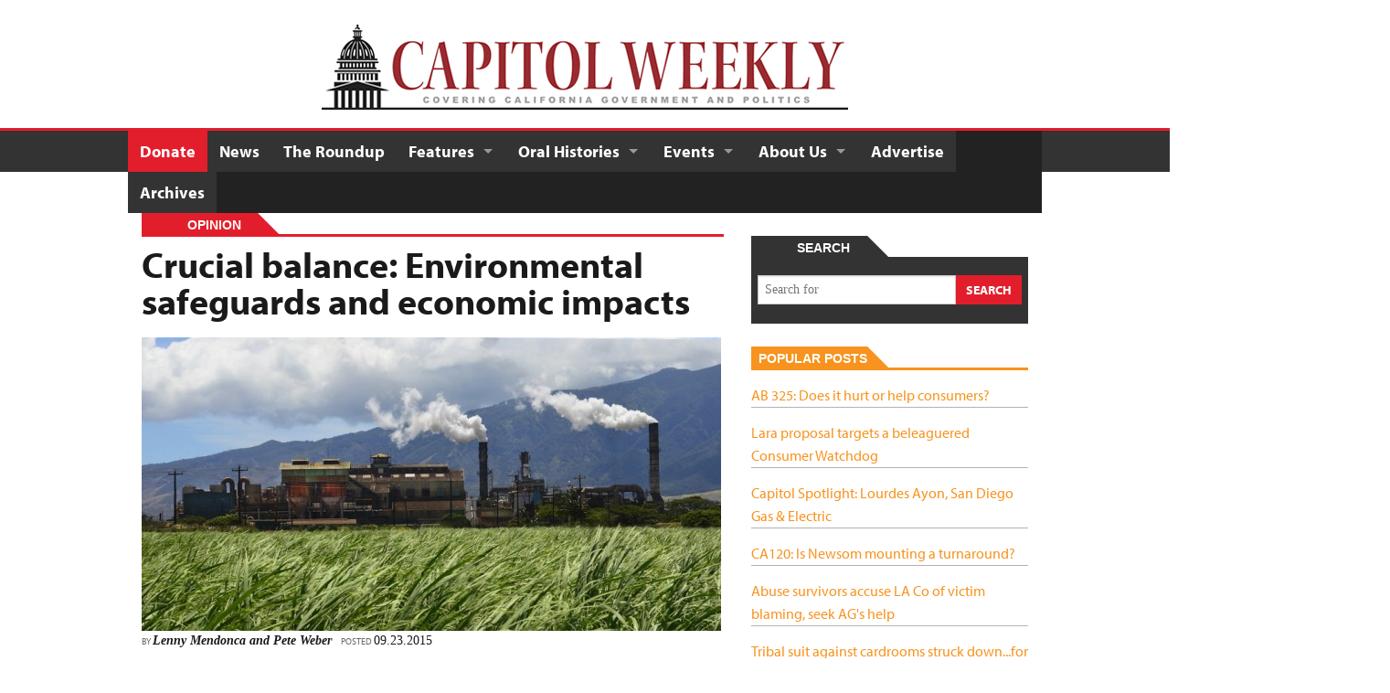

--- FILE ---
content_type: text/html; charset=UTF-8
request_url: https://capitolweekly.net/global-warming-california-goals-economic-balance-crucial/
body_size: 17673
content:
<!doctype html>
<!--[if IEMobile 7 ]> <html lang="en-US"class="no-js iem7"> <![endif]-->
<!--[if lt IE 7 ]> <html lang="en-US" class="no-js ie6"> <![endif]-->
<!--[if IE 7 ]>    <html lang="en-US" class="no-js ie7"> <![endif]-->
<!--[if IE 8 ]>    <html lang="en-US" class="no-js ie8"> <![endif]-->
<!--[if (gte IE 9)|(gt IEMobile 7)|!(IEMobile)|!(IE)]><!--><html lang="en-US" class="no-js"><!--<![endif]-->
<head>
<meta charset="UTF-8">
<meta http-equiv="X-UA-Compatible" content="IE=edge,chrome=1">
<meta name="viewport" content="width=device-width, initial-scale=1">

<title>
	Crucial balance: Environmental safeguards and economic impacts - Capitol Weekly | Capitol Weekly | Capitol Weekly: The Newspaper of California State Government and Politics.</title>
<link rel="icon" href="https://capitolweekly.net/wp-content/themes/capitol/favicon.ico">
<link rel="pingback" href="https://capitolweekly.net/xmlrpc.php">

<meta name='robots' content='index, follow, max-image-preview:large, max-snippet:-1, max-video-preview:-1' />
	<style>img:is([sizes="auto" i], [sizes^="auto," i]) { contain-intrinsic-size: 3000px 1500px }</style>
	
	<!-- This site is optimized with the Yoast SEO plugin v26.2 - https://yoast.com/wordpress/plugins/seo/ -->
	<meta name="description" content="The fact is that nine years after the passage of AB 32 no rigorous analysis has been made of its social and economic impacts on California." />
	<link rel="canonical" href="https://capitolweekly.net/global-warming-california-goals-economic-balance-crucial/" />
	<meta property="og:locale" content="en_US" />
	<meta property="og:type" content="article" />
	<meta property="og:title" content="Crucial balance: Environmental safeguards and economic impacts - Capitol Weekly" />
	<meta property="og:description" content="The fact is that nine years after the passage of AB 32 no rigorous analysis has been made of its social and economic impacts on California." />
	<meta property="og:url" content="https://capitolweekly.net/global-warming-california-goals-economic-balance-crucial/" />
	<meta property="og:site_name" content="Capitol Weekly" />
	<meta property="article:published_time" content="2015-09-23T15:29:10+00:00" />
	<meta property="og:image" content="https://capitolweekly.net/wp-content/uploads/2015/07/Sugar-factory-2.jpg" />
	<meta property="og:image:width" content="894" />
	<meta property="og:image:height" content="452" />
	<meta property="og:image:type" content="image/jpeg" />
	<meta name="author" content="Rich Ehisen" />
	<meta name="twitter:card" content="summary_large_image" />
	<meta name="twitter:label1" content="Written by" />
	<meta name="twitter:data1" content="&lt;b&gt;Lenny Mendonca and Pete Weber&lt;/b&gt;" />
	<meta name="twitter:label2" content="Est. reading time" />
	<meta name="twitter:data2" content="4 minutes" />
	<script type="application/ld+json" class="yoast-schema-graph">{"@context":"https://schema.org","@graph":[{"@type":"WebPage","@id":"https://capitolweekly.net/global-warming-california-goals-economic-balance-crucial/","url":"https://capitolweekly.net/global-warming-california-goals-economic-balance-crucial/","name":"Crucial balance: Environmental safeguards and economic impacts - Capitol Weekly","isPartOf":{"@id":"https://capitolweekly.net/#website"},"primaryImageOfPage":{"@id":"https://capitolweekly.net/global-warming-california-goals-economic-balance-crucial/#primaryimage"},"image":{"@id":"https://capitolweekly.net/global-warming-california-goals-economic-balance-crucial/#primaryimage"},"thumbnailUrl":"https://capitolweekly.net/wp-content/uploads/2015/07/Sugar-factory-2.jpg","datePublished":"2015-09-23T15:29:10+00:00","description":"The fact is that nine years after the passage of AB 32 no rigorous analysis has been made of its social and economic impacts on California.","breadcrumb":{"@id":"https://capitolweekly.net/global-warming-california-goals-economic-balance-crucial/#breadcrumb"},"inLanguage":"en-US","potentialAction":[{"@type":"ReadAction","target":["https://capitolweekly.net/global-warming-california-goals-economic-balance-crucial/"]}],"author":{"@type":"Person","name":"<b>Lenny Mendonca and Pete Weber</b>"}},{"@type":"ImageObject","inLanguage":"en-US","@id":"https://capitolweekly.net/global-warming-california-goals-economic-balance-crucial/#primaryimage","url":"https://capitolweekly.net/wp-content/uploads/2015/07/Sugar-factory-2.jpg","contentUrl":"https://capitolweekly.net/wp-content/uploads/2015/07/Sugar-factory-2.jpg","width":894,"height":452,"caption":"A sugar factory , Puunene, Maui, Hawaii. (Photo: Mike Brake)"},{"@type":"BreadcrumbList","@id":"https://capitolweekly.net/global-warming-california-goals-economic-balance-crucial/#breadcrumb","itemListElement":[{"@type":"ListItem","position":1,"name":"News","item":"https://capitolweekly.net/news/"},{"@type":"ListItem","position":2,"name":"Crucial balance: Environmental safeguards and economic impacts"}]},{"@type":"WebSite","@id":"https://capitolweekly.net/#website","url":"https://capitolweekly.net/","name":"Capitol Weekly","description":"Capitol Weekly: The Newspaper of California State Government and Politics.","potentialAction":[{"@type":"SearchAction","target":{"@type":"EntryPoint","urlTemplate":"https://capitolweekly.net/?s={search_term_string}"},"query-input":{"@type":"PropertyValueSpecification","valueRequired":true,"valueName":"search_term_string"}}],"inLanguage":"en-US"}]}</script>
	<!-- / Yoast SEO plugin. -->


<link rel="alternate" type="application/rss+xml" title="Capitol Weekly &raquo; Crucial balance: Environmental safeguards and economic impacts Comments Feed" href="https://capitolweekly.net/global-warming-california-goals-economic-balance-crucial/feed/" />
<script type="text/javascript">
/* <![CDATA[ */
window._wpemojiSettings = {"baseUrl":"https:\/\/s.w.org\/images\/core\/emoji\/16.0.1\/72x72\/","ext":".png","svgUrl":"https:\/\/s.w.org\/images\/core\/emoji\/16.0.1\/svg\/","svgExt":".svg","source":{"concatemoji":"https:\/\/capitolweekly.net\/wp-includes\/js\/wp-emoji-release.min.js?ver=6.8.3"}};
/*! This file is auto-generated */
!function(s,n){var o,i,e;function c(e){try{var t={supportTests:e,timestamp:(new Date).valueOf()};sessionStorage.setItem(o,JSON.stringify(t))}catch(e){}}function p(e,t,n){e.clearRect(0,0,e.canvas.width,e.canvas.height),e.fillText(t,0,0);var t=new Uint32Array(e.getImageData(0,0,e.canvas.width,e.canvas.height).data),a=(e.clearRect(0,0,e.canvas.width,e.canvas.height),e.fillText(n,0,0),new Uint32Array(e.getImageData(0,0,e.canvas.width,e.canvas.height).data));return t.every(function(e,t){return e===a[t]})}function u(e,t){e.clearRect(0,0,e.canvas.width,e.canvas.height),e.fillText(t,0,0);for(var n=e.getImageData(16,16,1,1),a=0;a<n.data.length;a++)if(0!==n.data[a])return!1;return!0}function f(e,t,n,a){switch(t){case"flag":return n(e,"\ud83c\udff3\ufe0f\u200d\u26a7\ufe0f","\ud83c\udff3\ufe0f\u200b\u26a7\ufe0f")?!1:!n(e,"\ud83c\udde8\ud83c\uddf6","\ud83c\udde8\u200b\ud83c\uddf6")&&!n(e,"\ud83c\udff4\udb40\udc67\udb40\udc62\udb40\udc65\udb40\udc6e\udb40\udc67\udb40\udc7f","\ud83c\udff4\u200b\udb40\udc67\u200b\udb40\udc62\u200b\udb40\udc65\u200b\udb40\udc6e\u200b\udb40\udc67\u200b\udb40\udc7f");case"emoji":return!a(e,"\ud83e\udedf")}return!1}function g(e,t,n,a){var r="undefined"!=typeof WorkerGlobalScope&&self instanceof WorkerGlobalScope?new OffscreenCanvas(300,150):s.createElement("canvas"),o=r.getContext("2d",{willReadFrequently:!0}),i=(o.textBaseline="top",o.font="600 32px Arial",{});return e.forEach(function(e){i[e]=t(o,e,n,a)}),i}function t(e){var t=s.createElement("script");t.src=e,t.defer=!0,s.head.appendChild(t)}"undefined"!=typeof Promise&&(o="wpEmojiSettingsSupports",i=["flag","emoji"],n.supports={everything:!0,everythingExceptFlag:!0},e=new Promise(function(e){s.addEventListener("DOMContentLoaded",e,{once:!0})}),new Promise(function(t){var n=function(){try{var e=JSON.parse(sessionStorage.getItem(o));if("object"==typeof e&&"number"==typeof e.timestamp&&(new Date).valueOf()<e.timestamp+604800&&"object"==typeof e.supportTests)return e.supportTests}catch(e){}return null}();if(!n){if("undefined"!=typeof Worker&&"undefined"!=typeof OffscreenCanvas&&"undefined"!=typeof URL&&URL.createObjectURL&&"undefined"!=typeof Blob)try{var e="postMessage("+g.toString()+"("+[JSON.stringify(i),f.toString(),p.toString(),u.toString()].join(",")+"));",a=new Blob([e],{type:"text/javascript"}),r=new Worker(URL.createObjectURL(a),{name:"wpTestEmojiSupports"});return void(r.onmessage=function(e){c(n=e.data),r.terminate(),t(n)})}catch(e){}c(n=g(i,f,p,u))}t(n)}).then(function(e){for(var t in e)n.supports[t]=e[t],n.supports.everything=n.supports.everything&&n.supports[t],"flag"!==t&&(n.supports.everythingExceptFlag=n.supports.everythingExceptFlag&&n.supports[t]);n.supports.everythingExceptFlag=n.supports.everythingExceptFlag&&!n.supports.flag,n.DOMReady=!1,n.readyCallback=function(){n.DOMReady=!0}}).then(function(){return e}).then(function(){var e;n.supports.everything||(n.readyCallback(),(e=n.source||{}).concatemoji?t(e.concatemoji):e.wpemoji&&e.twemoji&&(t(e.twemoji),t(e.wpemoji)))}))}((window,document),window._wpemojiSettings);
/* ]]> */
</script>
<style id='wp-emoji-styles-inline-css' type='text/css'>

	img.wp-smiley, img.emoji {
		display: inline !important;
		border: none !important;
		box-shadow: none !important;
		height: 1em !important;
		width: 1em !important;
		margin: 0 0.07em !important;
		vertical-align: -0.1em !important;
		background: none !important;
		padding: 0 !important;
	}
</style>
<link rel='stylesheet' id='wp-block-library-css' href='https://capitolweekly.net/wp-includes/css/dist/block-library/style.min.css?ver=6.8.3' type='text/css' media='all' />
<style id='classic-theme-styles-inline-css' type='text/css'>
/*! This file is auto-generated */
.wp-block-button__link{color:#fff;background-color:#32373c;border-radius:9999px;box-shadow:none;text-decoration:none;padding:calc(.667em + 2px) calc(1.333em + 2px);font-size:1.125em}.wp-block-file__button{background:#32373c;color:#fff;text-decoration:none}
</style>
<link rel='stylesheet' id='wp-components-css' href='https://capitolweekly.net/wp-includes/css/dist/components/style.min.css?ver=6.8.3' type='text/css' media='all' />
<link rel='stylesheet' id='wp-preferences-css' href='https://capitolweekly.net/wp-includes/css/dist/preferences/style.min.css?ver=6.8.3' type='text/css' media='all' />
<link rel='stylesheet' id='wp-block-editor-css' href='https://capitolweekly.net/wp-includes/css/dist/block-editor/style.min.css?ver=6.8.3' type='text/css' media='all' />
<link rel='stylesheet' id='popup-maker-block-library-style-css' href='https://capitolweekly.net/wp-content/plugins/popup-maker/dist/packages/block-library-style.css?ver=dbea705cfafe089d65f1' type='text/css' media='all' />
<style id='global-styles-inline-css' type='text/css'>
:root{--wp--preset--aspect-ratio--square: 1;--wp--preset--aspect-ratio--4-3: 4/3;--wp--preset--aspect-ratio--3-4: 3/4;--wp--preset--aspect-ratio--3-2: 3/2;--wp--preset--aspect-ratio--2-3: 2/3;--wp--preset--aspect-ratio--16-9: 16/9;--wp--preset--aspect-ratio--9-16: 9/16;--wp--preset--color--black: #000000;--wp--preset--color--cyan-bluish-gray: #abb8c3;--wp--preset--color--white: #ffffff;--wp--preset--color--pale-pink: #f78da7;--wp--preset--color--vivid-red: #cf2e2e;--wp--preset--color--luminous-vivid-orange: #ff6900;--wp--preset--color--luminous-vivid-amber: #fcb900;--wp--preset--color--light-green-cyan: #7bdcb5;--wp--preset--color--vivid-green-cyan: #00d084;--wp--preset--color--pale-cyan-blue: #8ed1fc;--wp--preset--color--vivid-cyan-blue: #0693e3;--wp--preset--color--vivid-purple: #9b51e0;--wp--preset--gradient--vivid-cyan-blue-to-vivid-purple: linear-gradient(135deg,rgba(6,147,227,1) 0%,rgb(155,81,224) 100%);--wp--preset--gradient--light-green-cyan-to-vivid-green-cyan: linear-gradient(135deg,rgb(122,220,180) 0%,rgb(0,208,130) 100%);--wp--preset--gradient--luminous-vivid-amber-to-luminous-vivid-orange: linear-gradient(135deg,rgba(252,185,0,1) 0%,rgba(255,105,0,1) 100%);--wp--preset--gradient--luminous-vivid-orange-to-vivid-red: linear-gradient(135deg,rgba(255,105,0,1) 0%,rgb(207,46,46) 100%);--wp--preset--gradient--very-light-gray-to-cyan-bluish-gray: linear-gradient(135deg,rgb(238,238,238) 0%,rgb(169,184,195) 100%);--wp--preset--gradient--cool-to-warm-spectrum: linear-gradient(135deg,rgb(74,234,220) 0%,rgb(151,120,209) 20%,rgb(207,42,186) 40%,rgb(238,44,130) 60%,rgb(251,105,98) 80%,rgb(254,248,76) 100%);--wp--preset--gradient--blush-light-purple: linear-gradient(135deg,rgb(255,206,236) 0%,rgb(152,150,240) 100%);--wp--preset--gradient--blush-bordeaux: linear-gradient(135deg,rgb(254,205,165) 0%,rgb(254,45,45) 50%,rgb(107,0,62) 100%);--wp--preset--gradient--luminous-dusk: linear-gradient(135deg,rgb(255,203,112) 0%,rgb(199,81,192) 50%,rgb(65,88,208) 100%);--wp--preset--gradient--pale-ocean: linear-gradient(135deg,rgb(255,245,203) 0%,rgb(182,227,212) 50%,rgb(51,167,181) 100%);--wp--preset--gradient--electric-grass: linear-gradient(135deg,rgb(202,248,128) 0%,rgb(113,206,126) 100%);--wp--preset--gradient--midnight: linear-gradient(135deg,rgb(2,3,129) 0%,rgb(40,116,252) 100%);--wp--preset--font-size--small: 13px;--wp--preset--font-size--medium: 20px;--wp--preset--font-size--large: 36px;--wp--preset--font-size--x-large: 42px;--wp--preset--spacing--20: 0.44rem;--wp--preset--spacing--30: 0.67rem;--wp--preset--spacing--40: 1rem;--wp--preset--spacing--50: 1.5rem;--wp--preset--spacing--60: 2.25rem;--wp--preset--spacing--70: 3.38rem;--wp--preset--spacing--80: 5.06rem;--wp--preset--shadow--natural: 6px 6px 9px rgba(0, 0, 0, 0.2);--wp--preset--shadow--deep: 12px 12px 50px rgba(0, 0, 0, 0.4);--wp--preset--shadow--sharp: 6px 6px 0px rgba(0, 0, 0, 0.2);--wp--preset--shadow--outlined: 6px 6px 0px -3px rgba(255, 255, 255, 1), 6px 6px rgba(0, 0, 0, 1);--wp--preset--shadow--crisp: 6px 6px 0px rgba(0, 0, 0, 1);}:where(.is-layout-flex){gap: 0.5em;}:where(.is-layout-grid){gap: 0.5em;}body .is-layout-flex{display: flex;}.is-layout-flex{flex-wrap: wrap;align-items: center;}.is-layout-flex > :is(*, div){margin: 0;}body .is-layout-grid{display: grid;}.is-layout-grid > :is(*, div){margin: 0;}:where(.wp-block-columns.is-layout-flex){gap: 2em;}:where(.wp-block-columns.is-layout-grid){gap: 2em;}:where(.wp-block-post-template.is-layout-flex){gap: 1.25em;}:where(.wp-block-post-template.is-layout-grid){gap: 1.25em;}.has-black-color{color: var(--wp--preset--color--black) !important;}.has-cyan-bluish-gray-color{color: var(--wp--preset--color--cyan-bluish-gray) !important;}.has-white-color{color: var(--wp--preset--color--white) !important;}.has-pale-pink-color{color: var(--wp--preset--color--pale-pink) !important;}.has-vivid-red-color{color: var(--wp--preset--color--vivid-red) !important;}.has-luminous-vivid-orange-color{color: var(--wp--preset--color--luminous-vivid-orange) !important;}.has-luminous-vivid-amber-color{color: var(--wp--preset--color--luminous-vivid-amber) !important;}.has-light-green-cyan-color{color: var(--wp--preset--color--light-green-cyan) !important;}.has-vivid-green-cyan-color{color: var(--wp--preset--color--vivid-green-cyan) !important;}.has-pale-cyan-blue-color{color: var(--wp--preset--color--pale-cyan-blue) !important;}.has-vivid-cyan-blue-color{color: var(--wp--preset--color--vivid-cyan-blue) !important;}.has-vivid-purple-color{color: var(--wp--preset--color--vivid-purple) !important;}.has-black-background-color{background-color: var(--wp--preset--color--black) !important;}.has-cyan-bluish-gray-background-color{background-color: var(--wp--preset--color--cyan-bluish-gray) !important;}.has-white-background-color{background-color: var(--wp--preset--color--white) !important;}.has-pale-pink-background-color{background-color: var(--wp--preset--color--pale-pink) !important;}.has-vivid-red-background-color{background-color: var(--wp--preset--color--vivid-red) !important;}.has-luminous-vivid-orange-background-color{background-color: var(--wp--preset--color--luminous-vivid-orange) !important;}.has-luminous-vivid-amber-background-color{background-color: var(--wp--preset--color--luminous-vivid-amber) !important;}.has-light-green-cyan-background-color{background-color: var(--wp--preset--color--light-green-cyan) !important;}.has-vivid-green-cyan-background-color{background-color: var(--wp--preset--color--vivid-green-cyan) !important;}.has-pale-cyan-blue-background-color{background-color: var(--wp--preset--color--pale-cyan-blue) !important;}.has-vivid-cyan-blue-background-color{background-color: var(--wp--preset--color--vivid-cyan-blue) !important;}.has-vivid-purple-background-color{background-color: var(--wp--preset--color--vivid-purple) !important;}.has-black-border-color{border-color: var(--wp--preset--color--black) !important;}.has-cyan-bluish-gray-border-color{border-color: var(--wp--preset--color--cyan-bluish-gray) !important;}.has-white-border-color{border-color: var(--wp--preset--color--white) !important;}.has-pale-pink-border-color{border-color: var(--wp--preset--color--pale-pink) !important;}.has-vivid-red-border-color{border-color: var(--wp--preset--color--vivid-red) !important;}.has-luminous-vivid-orange-border-color{border-color: var(--wp--preset--color--luminous-vivid-orange) !important;}.has-luminous-vivid-amber-border-color{border-color: var(--wp--preset--color--luminous-vivid-amber) !important;}.has-light-green-cyan-border-color{border-color: var(--wp--preset--color--light-green-cyan) !important;}.has-vivid-green-cyan-border-color{border-color: var(--wp--preset--color--vivid-green-cyan) !important;}.has-pale-cyan-blue-border-color{border-color: var(--wp--preset--color--pale-cyan-blue) !important;}.has-vivid-cyan-blue-border-color{border-color: var(--wp--preset--color--vivid-cyan-blue) !important;}.has-vivid-purple-border-color{border-color: var(--wp--preset--color--vivid-purple) !important;}.has-vivid-cyan-blue-to-vivid-purple-gradient-background{background: var(--wp--preset--gradient--vivid-cyan-blue-to-vivid-purple) !important;}.has-light-green-cyan-to-vivid-green-cyan-gradient-background{background: var(--wp--preset--gradient--light-green-cyan-to-vivid-green-cyan) !important;}.has-luminous-vivid-amber-to-luminous-vivid-orange-gradient-background{background: var(--wp--preset--gradient--luminous-vivid-amber-to-luminous-vivid-orange) !important;}.has-luminous-vivid-orange-to-vivid-red-gradient-background{background: var(--wp--preset--gradient--luminous-vivid-orange-to-vivid-red) !important;}.has-very-light-gray-to-cyan-bluish-gray-gradient-background{background: var(--wp--preset--gradient--very-light-gray-to-cyan-bluish-gray) !important;}.has-cool-to-warm-spectrum-gradient-background{background: var(--wp--preset--gradient--cool-to-warm-spectrum) !important;}.has-blush-light-purple-gradient-background{background: var(--wp--preset--gradient--blush-light-purple) !important;}.has-blush-bordeaux-gradient-background{background: var(--wp--preset--gradient--blush-bordeaux) !important;}.has-luminous-dusk-gradient-background{background: var(--wp--preset--gradient--luminous-dusk) !important;}.has-pale-ocean-gradient-background{background: var(--wp--preset--gradient--pale-ocean) !important;}.has-electric-grass-gradient-background{background: var(--wp--preset--gradient--electric-grass) !important;}.has-midnight-gradient-background{background: var(--wp--preset--gradient--midnight) !important;}.has-small-font-size{font-size: var(--wp--preset--font-size--small) !important;}.has-medium-font-size{font-size: var(--wp--preset--font-size--medium) !important;}.has-large-font-size{font-size: var(--wp--preset--font-size--large) !important;}.has-x-large-font-size{font-size: var(--wp--preset--font-size--x-large) !important;}
:where(.wp-block-post-template.is-layout-flex){gap: 1.25em;}:where(.wp-block-post-template.is-layout-grid){gap: 1.25em;}
:where(.wp-block-columns.is-layout-flex){gap: 2em;}:where(.wp-block-columns.is-layout-grid){gap: 2em;}
:root :where(.wp-block-pullquote){font-size: 1.5em;line-height: 1.6;}
</style>
<link rel='stylesheet' id='wonderplugin-slider-css-css' href='https://capitolweekly.net/wp-content/plugins/wonderplugin-slider-lite/engine/wonderpluginsliderengine.css?ver=14.5' type='text/css' media='all' />
<link rel='stylesheet' id='tomorrow-style-css' href='https://capitolweekly.net/wp-content/themes/capitol/style.css?ver=1.2.8' type='text/css' media='all' />
<script type="text/javascript" src="https://capitolweekly.net/wp-includes/js/jquery/jquery.min.js?ver=3.7.1" id="jquery-core-js"></script>
<script type="text/javascript" src="https://capitolweekly.net/wp-includes/js/jquery/jquery-migrate.min.js?ver=3.4.1" id="jquery-migrate-js"></script>
<script type="text/javascript" src="https://capitolweekly.net/wp-content/themes/capitol/library/js/custom.modernizr.js?ver=1.2.8" id="modernizr-js"></script>
<link rel="https://api.w.org/" href="https://capitolweekly.net/wp-json/" /><link rel="alternate" title="JSON" type="application/json" href="https://capitolweekly.net/wp-json/wp/v2/posts/8637" /><link rel="EditURI" type="application/rsd+xml" title="RSD" href="https://capitolweekly.net/xmlrpc.php?rsd" />
<link rel='shortlink' href='https://capitolweekly.net/?p=8637' />
<link rel="alternate" title="oEmbed (JSON)" type="application/json+oembed" href="https://capitolweekly.net/wp-json/oembed/1.0/embed?url=https%3A%2F%2Fcapitolweekly.net%2Fglobal-warming-california-goals-economic-balance-crucial%2F" />
<link rel="alternate" title="oEmbed (XML)" type="text/xml+oembed" href="https://capitolweekly.net/wp-json/oembed/1.0/embed?url=https%3A%2F%2Fcapitolweekly.net%2Fglobal-warming-california-goals-economic-balance-crucial%2F&#038;format=xml" />
<!-- media-queries.js (fallback) -->
<!--[if lt IE 9]>
	<script src="http://css3-mediaqueries-js.googlecode.com/svn/trunk/css3-mediaqueries.js"></script>
	<script src="http://html5shim.googlecode.com/svn/trunk/html5.js"></script>
    <link href="https://capitolweekly.net/wp-content/themes/capitol/style-ie8.css" rel="stylesheet" />
<![endif]-->
<script type="text/javascript" src="//use.typekit.net/xur2kyg.js"></script>
<script type="text/javascript">try{Typekit.load();}catch(e){}</script><script type='text/javascript'>
var googletag = googletag || {};
googletag.cmd = googletag.cmd || [];
(function() {
var gads = document.createElement('script');
gads.async = true;
gads.type = 'text/javascript';
var useSSL = 'https:' == document.location.protocol;
gads.src = (useSSL ? 'https:' : 'http:') + 
'//www.googletagservices.com/tag/js/gpt.js';
var node = document.getElementsByTagName('script')[0];
node.parentNode.insertBefore(gads, node);
})();
</script>

<script type='text/javascript'>
googletag.cmd.push(function() {
googletag.defineSlot('/30038341/HalfPage_1', [300, 600], 'div-gpt-ad-1395717372217-18').addService(googletag.pubads());
googletag.defineSlot('/30038341/Leaderboard_1', [728, 90], 'div-gpt-ad-1395717372217-19').addService(googletag.pubads());
googletag.defineSlot('/30038341/MediumRectange_1', [300, 250], 'div-gpt-ad-1395717372217-20').addService(googletag.pubads());
googletag.defineSlot('/30038341/MediumRectangle_2', [300, 250], 'div-gpt-ad-1395717372217-21').addService(googletag.pubads());
googletag.defineSlot('/30038341/MediumRectangle_IN_CONTENT', [300, 250], 'div-gpt-ad-1395717372217-22').addService(googletag.pubads());
googletag.defineSlot('/30038341/Button_1', [120, 90], 'div-gpt-ad-1395717372217-0').addService(googletag.pubads());
googletag.defineSlot('/30038341/Button_2', [120, 90], 'div-gpt-ad-1395717372217-2').addService(googletag.pubads());
googletag.defineSlot('/30038341/Button_3', [120, 90], 'div-gpt-ad-1395717372217-4').addService(googletag.pubads());
googletag.defineSlot('/30038341/Button_4', [120, 90], 'div-gpt-ad-1395717372217-6').addService(googletag.pubads());
googletag.defineSlot('/30038341/Button_1b', [120, 90], 'div-gpt-ad-1395717372217-1').addService(googletag.pubads());
googletag.defineSlot('/30038341/Button_2b', [120, 90], 'div-gpt-ad-1395717372217-3').addService(googletag.pubads());
googletag.defineSlot('/30038341/Button_3b', [120, 90], 'div-gpt-ad-1395717372217-5').addService(googletag.pubads());
googletag.defineSlot('/30038341/Button_4b', [120, 90], 'div-gpt-ad-1395717372217-7').addService(googletag.pubads());
googletag.defineSlot('/30038341/Button_5b', [120, 90], 'div-gpt-ad-1395717372217-9').addService(googletag.pubads());
googletag.defineSlot('/30038341/Button_6b', [120, 90], 'div-gpt-ad-1395717372217-11').addService(googletag.pubads());
googletag.defineSlot('/30038341/Button_7b', [120, 90], 'div-gpt-ad-1395717372217-13').addService(googletag.pubads());
googletag.defineSlot('/30038341/Button_8b', [120, 90], 'div-gpt-ad-1395717372217-15').addService(googletag.pubads());
googletag.defineSlot('/30038341/Button_9b', [120, 90], 'div-gpt-ad-1395717372217-17').addService(googletag.pubads());
googletag.defineSlot('/30038341/Button_5', [120, 90], 'div-gpt-ad-1395717372217-8').addService(googletag.pubads());
googletag.defineSlot('/30038341/Button_6', [120, 90], 'div-gpt-ad-1395717372217-10').addService(googletag.pubads());
googletag.defineSlot('/30038341/Button_7', [120, 90], 'div-gpt-ad-1395717372217-12').addService(googletag.pubads());
googletag.defineSlot('/30038341/Button_8', [120, 90], 'div-gpt-ad-1395717372217-14').addService(googletag.pubads());
googletag.defineSlot('/30038341/Button_9', [120, 90], 'div-gpt-ad-1395717372217-16').addService(googletag.pubads());
googletag.pubads().collapseEmptyDivs(true);
googletag.pubads().enableSingleRequest();
googletag.enableServices();
});
</script><meta property="fb:admins" content="jbolivar16" /><style>
.button2 { padding: 5px 10px; border-radius: 2px; background-color: #e31e2c; color: #fff; font-weight: bold; display: inline-block; margin: auto; font-size: 1.35em; }
</style>
</head>
<body class="wp-singular post-template-default single single-post postid-8637 single-format-standard wp-theme-capitol global-warming-california-goals-economic-balance-crucial opinion">
<div id="content_wrapper">
			<header>
			<div class="row">
				<div class="large-12 dda">
						       				                    	<center>
		                        		<style>
			/* responsively hide large ads */
			@media (max-width: 728px) {
				#div-gpt-ad-1395717372217-19_container {
					display:none;
				}
			}
		</style>
		    <div id='div-gpt-ad-1395717372217-19_container' class="idm_ad_unit" style='margin-bottom:25px; '>
                <div id='div-gpt-ad-1395717372217-19' style='width:728px; height:90px;'>
            <script type='text/javascript'>
                googletag.cmd.push(function() { googletag.display('div-gpt-ad-1395717372217-19'); });
            </script>
        </div>
    </div>
		                        </center>
	                    					</div>
				<div class="large-12 brand">
					<a href="https://capitolweekly.net"><img src="https://capitolweekly.net/wp-content/themes/capitol/library/img/logo.jpg" alt=""></a>
				</div>
			</div>
			<div class="top-bar-container contain-to-grid">
				<nav class="top-bar">
					<ul class="title-area">
						<li class="name"></li>
							<li class="toggle-topbar menu-icon"><a href="#"><span>Menu</span></a></li>
					</ul>
					<section class="top-bar-section">
						<ul id="menu-main-navigation" class="top-bar-menu left"><li id="menu-item-1101" class="active menu-item menu-item-type-post_type menu-item-object-page menu-item-1101"><a href="https://capitolweekly.net/donations/">Donate</a></li>
<li id="menu-item-52" class="menu-item menu-item-type-post_type menu-item-object-page current_page_parent menu-item-52"><a href="https://capitolweekly.net/news/">News</a></li>
<li id="menu-item-702" class="menu-item menu-item-type-custom menu-item-object-custom menu-item-702"><a href="http://www.capitolbasement.com">The Roundup</a></li>
<li id="menu-item-6765" class="menu-item menu-item-type-custom menu-item-object-custom menu-item-has-children has-dropdown menu-item-6765"><a href="#">Features</a>
<ul class="dropdown sub-menu">
	<li id="menu-item-13361" class="menu-item menu-item-type-taxonomy menu-item-object-category menu-item-13361"><a href="https://capitolweekly.net/category/podcast/">Podcast</a></li>
	<li id="menu-item-19558" class="menu-item menu-item-type-taxonomy menu-item-object-category menu-item-19558"><a href="https://capitolweekly.net/category/micheli-minute/">Micheli Minute</a></li>
	<li id="menu-item-17546" class="menu-item menu-item-type-taxonomy menu-item-object-category menu-item-17546"><a href="https://capitolweekly.net/category/micheli-files/">Micheli Files</a></li>
	<li id="menu-item-6757" class="submenu_color_experts_expound menu-item menu-item-type-taxonomy menu-item-object-category menu-item-6757"><a href="https://capitolweekly.net/category/experts-expound/">Experts Expound</a></li>
	<li id="menu-item-6759" class="submenu_color_opinions menu-item menu-item-type-taxonomy menu-item-object-category current-post-ancestor current-menu-parent current-post-parent menu-item-6759"><a href="https://capitolweekly.net/category/opinion/">Opinion</a></li>
	<li id="menu-item-17705" class="menu-item menu-item-type-taxonomy menu-item-object-category menu-item-17705"><a href="https://capitolweekly.net/category/news/rising-stars/">Rising Stars</a></li>
	<li id="menu-item-8936" class="submenu_color_analysis menu-item menu-item-type-taxonomy menu-item-object-category menu-item-8936"><a href="https://capitolweekly.net/category/analysis/">Analysis</a></li>
	<li id="menu-item-6756" class="submenu_color_big_daddy menu-item menu-item-type-taxonomy menu-item-object-category menu-item-6756"><a href="https://capitolweekly.net/category/big-daddy/">Big Daddy</a></li>
	<li id="menu-item-6758" class="submenu_color_letters menu-item menu-item-type-taxonomy menu-item-object-category menu-item-6758"><a href="https://capitolweekly.net/category/letters/">Letters</a></li>
	<li id="menu-item-51" class="menu-item menu-item-type-post_type menu-item-object-page menu-item-51"><a href="https://capitolweekly.net/photos/">Photos</a></li>
</ul>
</li>
<li id="menu-item-10811" class="menu-item menu-item-type-post_type menu-item-object-page menu-item-has-children has-dropdown menu-item-10811"><a href="https://capitolweekly.net/oral-histories/">Oral Histories</a>
<ul class="dropdown sub-menu">
	<li id="menu-item-12660" class="menu-item menu-item-type-post_type menu-item-object-page menu-item-12660"><a href="https://capitolweekly.net/oral-histories/abby-abinanti-chief-judge-of-the-yurok-tribe/">Abby Abinanti, Chief Judge of the Yurok Tribe</a></li>
	<li id="menu-item-16539" class="menu-item menu-item-type-post_type menu-item-object-page menu-item-16539"><a href="https://capitolweekly.net/oral-histories/barbara-boxer-liberal-firebrand/">Barbara Boxer: Liberal Firebrand</a></li>
	<li id="menu-item-15186" class="menu-item menu-item-type-post_type menu-item-object-page menu-item-15186"><a href="https://capitolweekly.net/oral-histories/john-burton-a-san-francisco-democrat/">John Burton, A San Francisco Democrat</a></li>
	<li id="menu-item-18407" class="menu-item menu-item-type-post_type menu-item-object-page menu-item-18407"><a href="https://capitolweekly.net/oral-histories/ward-connerly-the-father-of-proposition-209/">Ward Connerly, The Father of Proposition 209</a></li>
	<li id="menu-item-12498" class="menu-item menu-item-type-post_type menu-item-object-page menu-item-12498"><a href="https://capitolweekly.net/oral-histories/diana-dooley-the-years-with-jerry-brown/">Diana Dooley: The Years with Jerry Brown</a></li>
	<li id="menu-item-18660" class="menu-item menu-item-type-post_type menu-item-object-page menu-item-18660"><a href="https://capitolweekly.net/oral-histories/leona-egeland-rice-pioneering-feminist-assemblymember/">Leona Egeland Rice: Pioneering Feminist Assemblymember</a></li>
	<li id="menu-item-17645" class="menu-item menu-item-type-post_type menu-item-object-page menu-item-17645"><a href="https://capitolweekly.net/oral-histories/terry-friedman-the-father-of-californias-smoking-ban/">Terry Friedman, The Father of California’s Smoking Ban</a></li>
	<li id="menu-item-10813" class="menu-item menu-item-type-post_type menu-item-object-page menu-item-10813"><a href="https://capitolweekly.net/oral-histories/judge-thelton-henderson/">Judge Thelton Henderson</a></li>
	<li id="menu-item-19709" class="menu-item menu-item-type-post_type menu-item-object-page menu-item-19709"><a href="https://capitolweekly.net/robert-hertzberg-problem-solver/">Robert Hertzberg: Problem Solver</a></li>
	<li id="menu-item-13732" class="menu-item menu-item-type-post_type menu-item-object-page menu-item-13732"><a href="https://capitolweekly.net/oral-histories/phil-isenberg-challenging-conventional-water-wisdom/">Phil Isenberg: Challenging Conventional Water Wisdom</a></li>
	<li id="menu-item-12158" class="menu-item menu-item-type-post_type menu-item-object-page menu-item-12158"><a href="https://capitolweekly.net/oral-histories/clay-jackson/">Clay Jackson, Sacramento Lobbyist</a></li>
	<li id="menu-item-17260" class="menu-item menu-item-type-post_type menu-item-object-page menu-item-17260"><a href="https://capitolweekly.net/oral-histories/gale-kaufman-california-campaign-trailblazer/">Gale Kaufman: California Campaign Trailblazer</a></li>
	<li id="menu-item-12121" class="menu-item menu-item-type-post_type menu-item-object-page menu-item-12121"><a href="https://capitolweekly.net/oral-histories/brian-k-landsberg/">Brian K. Landsberg: Civil Rights Lawyer</a></li>
	<li id="menu-item-14004" class="menu-item menu-item-type-post_type menu-item-object-page menu-item-14004"><a href="https://capitolweekly.net/oral-histories/edwin-meese-iii/">Edwin Meese III: Reagan’s Attorney General</a></li>
	<li id="menu-item-20054" class="menu-item menu-item-type-post_type menu-item-object-page menu-item-20054"><a href="https://capitolweekly.net/oral-histories/debbie-meyer-olympic-swimmer/">Debbie Meyer: Olympic Swimmer</a></li>
	<li id="menu-item-16198" class="menu-item menu-item-type-post_type menu-item-object-page menu-item-16198"><a href="https://capitolweekly.net/oral-histories/don-novey-the-prison-guards-man-in-sacramento/">Don Novey: The Prison Guards’ Man in Sacramento</a></li>
	<li id="menu-item-16565" class="menu-item menu-item-type-post_type menu-item-object-page menu-item-16565"><a href="https://capitolweekly.net/oral-histories/richard-polanco-building-the-power-of-latinos-in-sacramento/">Richard Polanco: Building the power of Latinos in Sacramento</a></li>
	<li id="menu-item-18022" class="menu-item menu-item-type-post_type menu-item-object-page menu-item-18022"><a href="https://capitolweekly.net/oral-histories/curt-pringle-the-last-republican-speaker-of-the-assembly/">Curt Pringle, The Last Republican Speaker of the Assembly</a></li>
	<li id="menu-item-11192" class="menu-item menu-item-type-post_type menu-item-object-page menu-item-11192"><a href="https://capitolweekly.net/richard-ratcliff/">Richard Ratcliff: The Lobbyist Who Listened</a></li>
	<li id="menu-item-12929" class="menu-item menu-item-type-post_type menu-item-object-page menu-item-12929"><a href="https://capitolweekly.net/oral-histories/tom-reed-reagans-right-hand-man/">Tom Reed: Reagan’s Cold Warrior</a></li>
	<li id="menu-item-18264" class="menu-item menu-item-type-post_type menu-item-object-page menu-item-18264"><a href="https://capitolweekly.net/oral-histories/trina-robbins-cartoonist-historian-and-lady-of-the-canyon/">Trina Robbins: Cartoonist, Historian and Lady of the Canyon</a></li>
	<li id="menu-item-15860" class="menu-item menu-item-type-post_type menu-item-object-page menu-item-15860"><a href="https://capitolweekly.net/oral-histories/george-skelton-the-dean-of-californias-capitol-press-corp/">George Skelton: The Dean of California’s Capitol Press Corps</a></li>
	<li id="menu-item-16841" class="menu-item menu-item-type-post_type menu-item-object-page menu-item-16841"><a href="https://capitolweekly.net/oral-histories/ace-smith-political-consultant/">Ace Smith, Political Consultant</a></li>
	<li id="menu-item-19358" class="menu-item menu-item-type-post_type menu-item-object-page menu-item-19358"><a href="https://capitolweekly.net/oral-histories/garry-south-political-strategist/">Garry South: Political Strategist</a></li>
	<li id="menu-item-12423" class="menu-item menu-item-type-post_type menu-item-object-page menu-item-12423"><a href="https://capitolweekly.net/oral-histories/stuart-k-spencer-political-consultant/">Stuart K. Spencer, Political Consultant</a></li>
	<li id="menu-item-10879" class="menu-item menu-item-type-post_type menu-item-object-page menu-item-10879"><a href="https://capitolweekly.net/oral-histories/remembering-governor-reagan/">George Steffes Remembers Reagan</a></li>
	<li id="menu-item-14253" class="menu-item menu-item-type-post_type menu-item-object-page menu-item-14253"><a href="https://capitolweekly.net/oral-histories/roz-wyman-bringing-the-dodgers-to-los-angeles/">Roz Wyman: Bringing the Dodgers to Los Angeles</a></li>
</ul>
</li>
<li id="menu-item-6847" class="menu-item menu-item-type-post_type menu-item-object-page menu-item-has-children has-dropdown menu-item-6847"><a href="https://capitolweekly.net/events/">Events</a>
<ul class="dropdown sub-menu">
	<li id="menu-item-20591" class="menu-item menu-item-type-post_type menu-item-object-page menu-item-20591"><a href="https://capitolweekly.net/events/california-votes-proposition-50-october-14-2025/">California Votes: Proposition 50 – October 14, 2025</a></li>
	<li id="menu-item-20302" class="menu-item menu-item-type-post_type menu-item-object-page menu-item-20302"><a href="https://capitolweekly.net/events/healthcare25/">HEALTH CARE: OCTOBER 1, 2025</a></li>
	<li id="menu-item-20068" class="menu-item menu-item-type-post_type menu-item-object-page menu-item-20068"><a href="https://capitolweekly.net/events/capitol-weeklys-top-100-party-august-26-2025/">Capitol Weekly’s Top 100 Party, August 26, 2025</a></li>
	<li id="menu-item-19922" class="menu-item menu-item-type-post_type menu-item-object-page menu-item-19922"><a href="https://capitolweekly.net/events/cal-ai/">California and AI: July 8, 2025</a></li>
	<li id="menu-item-19596" class="menu-item menu-item-type-post_type menu-item-object-page menu-item-19596"><a href="https://capitolweekly.net/events/california-insurance-crisis/">California Insurance Crisis, Wednesday, May 14, 2025</a></li>
	<li id="menu-item-19396" class="menu-item menu-item-type-post_type menu-item-object-page menu-item-19396"><a href="https://capitolweekly.net/events/the-resistance-california-vs-donald-trump-feb-26-2025/">The Resistance: California vs. Donald Trump – Feb. 26, 2025</a></li>
	<li id="menu-item-19125" class="menu-item menu-item-type-post_type menu-item-object-page menu-item-19125"><a href="https://capitolweekly.net/events/a-post-mortem-of-the-2024-election-nov-7-2024/">A POST-MORTEM OF THE 2024 ELECTION, NOV. 7, 2024</a></li>
	<li id="menu-item-18970" class="menu-item menu-item-type-post_type menu-item-object-page menu-item-18970"><a href="https://capitolweekly.net/events/health-care-in-california-october-3-2024/">Health Care in California, October 3, 2024</a></li>
	<li id="menu-item-18868" class="menu-item menu-item-type-post_type menu-item-object-page menu-item-18868"><a href="https://capitolweekly.net/events/california-ballot-forum-2024-election-preview-september-11-2024/">CALIFORNIA BALLOT FORUM: 2024 Election Preview, September 11, 2024</a></li>
	<li id="menu-item-18613" class="menu-item menu-item-type-post_type menu-item-object-page menu-item-18613"><a href="https://capitolweekly.net/events/capitol-weeklys-top-100-party-august-6-2024/">Capitol Weekly’s Top 100 Party, August 6, 2024</a></li>
	<li id="menu-item-18277" class="menu-item menu-item-type-post_type menu-item-object-page menu-item-18277"><a href="https://capitolweekly.net/events/covering-california-the-future-of-journalism-in-the-golden-state-thursday-may-30-2024/">COVERING CALIFORNIA: THE FUTURE OF JOURNALISM IN THE GOLDEN STATE, MAY 30, 2024</a></li>
	<li id="menu-item-18012" class="menu-item menu-item-type-post_type menu-item-object-page menu-item-18012"><a href="https://capitolweekly.net/events/a-conference-on-crime-march-21-2024/">A CONFERENCE ON CRIME, THURSDAY, MARCH 21, 2024</a></li>
	<li id="menu-item-17659" class="menu-item menu-item-type-post_type menu-item-object-page menu-item-17659"><a href="https://capitolweekly.net/events/a-conference-on-education-policy-tuesday-november-7/">A Conference on Education Policy, Tuesday, November 7</a></li>
	<li id="menu-item-17468" class="menu-item menu-item-type-post_type menu-item-object-page menu-item-17468"><a href="https://capitolweekly.net/events/womens-health-conference-sept-28-2023/">WOMEN’S HEALTH CONFERENCE – SEPT. 28, 2023</a></li>
	<li id="menu-item-17166" class="menu-item menu-item-type-post_type menu-item-object-page menu-item-17166"><a href="https://capitolweekly.net/events/capitol-weeklys-top-100-party-august-15-2023/">Capitol Weekly’s Top 100 Party, August 15, 2023</a></li>
	<li id="menu-item-16850" class="menu-item menu-item-type-post_type menu-item-object-page menu-item-16850"><a href="https://capitolweekly.net/events/roadmap-2035-cars-carbon-and-climate-change-how-do-we-meet-californias-zero-emissions-goals/">ROADMAP 2035: Cars, Carbon and Climate Change – How Do We Meet California’s Zero Emissions Goals?</a></li>
	<li id="menu-item-16673" class="menu-item menu-item-type-post_type menu-item-object-page menu-item-16673"><a href="https://capitolweekly.net/events/a-conference-on-housing-thursday-march-9-2023/">A Conference on Housing, Thursday, March 9, 2023</a></li>
	<li id="menu-item-16365" class="menu-item menu-item-type-post_type menu-item-object-page menu-item-16365"><a href="https://capitolweekly.net/events/a-post-mortem-of-the-election-november-10-2022/">A POST-MORTEM OF THE ELECTION, NOVEMBER 10, 2022</a></li>
	<li id="menu-item-16210" class="menu-item menu-item-type-post_type menu-item-object-page menu-item-16210"><a href="https://capitolweekly.net/events/california-health-september-13-2022/">CALIFORNIA HEALTH, SEPTEMBER 13, 2022</a></li>
	<li id="menu-item-16020" class="menu-item menu-item-type-post_type menu-item-object-page menu-item-16020"><a href="https://capitolweekly.net/events/the-top-100-party-tuesday-august-9-2022/">The Top 100 Party, Tuesday, August 9, 2022</a></li>
	<li id="menu-item-15767" class="menu-item menu-item-type-post_type menu-item-object-page menu-item-15767"><a href="https://capitolweekly.net/events/california-votes-a-2022-election-preview-may-26-2022/">CALIFORNIA VOTES: A 2022 Election Preview, May 26, 2022</a></li>
	<li id="menu-item-15542" class="menu-item menu-item-type-post_type menu-item-object-page menu-item-15542"><a href="https://capitolweekly.net/events/california-crime-march-3-2022/">California Crime, March 3, 2022</a></li>
	<li id="menu-item-15325" class="menu-item menu-item-type-post_type menu-item-object-page menu-item-15325"><a href="https://capitolweekly.net/events/an-energy-forum-november-17-2021/">An Energy Forum, November 17, 2021</a></li>
	<li id="menu-item-15237" class="menu-item menu-item-type-post_type menu-item-object-page menu-item-15237"><a href="https://capitolweekly.net/events/californias-mental-health-crisis-october-6-2021/">California’s Mental Health Crisis, October 6, 2021</a></li>
	<li id="menu-item-14885" class="menu-item menu-item-type-post_type menu-item-object-page menu-item-14885"><a href="https://capitolweekly.net/events/the-top-100-party-august-25-2021/">THE 2021 VIRTUAL TOP 100 PARTY</a></li>
	<li id="menu-item-14592" class="menu-item menu-item-type-post_type menu-item-object-page menu-item-14592"><a href="https://capitolweekly.net/events/a-conference-on-housing-policy-may-26-2021/">A CONFERENCE ON HOUSING POLICY – MAY 26, 2021</a></li>
	<li id="menu-item-14361" class="menu-item menu-item-type-post_type menu-item-object-page menu-item-14361"><a href="https://capitolweekly.net/events/the-future-of-work/">THE FUTURE OF WORK</a></li>
	<li id="menu-item-14047" class="menu-item menu-item-type-post_type menu-item-object-page menu-item-14047"><a href="https://capitolweekly.net/events/a-post-mortem-of-the-2020-election/">A POST-MORTEM OF THE 2020 ELECTION</a></li>
	<li id="menu-item-13968" class="menu-item menu-item-type-post_type menu-item-object-page menu-item-13968"><a href="https://capitolweekly.net/events/california-in-crisis-covid-19/">CALIFORNIA IN CRISIS: COVID-19</a></li>
	<li id="menu-item-13819" class="menu-item menu-item-type-post_type menu-item-object-page menu-item-13819"><a href="https://capitolweekly.net/events/the-virtual-top-100-party-aug-11-2020/">The Virtual TOP 100 Party – Aug. 11, 2020</a></li>
	<li id="menu-item-13248" class="menu-item menu-item-type-post_type menu-item-object-page menu-item-13248"><a href="https://capitolweekly.net/events/a-conference-on-housing-feb-18-2020/">A Conference on Housing – Feb. 18, 2020</a></li>
	<li id="menu-item-13035" class="menu-item menu-item-type-post_type menu-item-object-page menu-item-13035"><a href="https://capitolweekly.net/events/california-wildfires-nov-6-2019/">CALIFORNIA WILDFIRES – NOV. 6, 2019</a></li>
	<li id="menu-item-12923" class="menu-item menu-item-type-post_type menu-item-object-page menu-item-12923"><a href="https://capitolweekly.net/events/access-health-care-september-26-2019/">ACCESS: HEALTH CARE, SEPTEMBER 26, 2019</a></li>
	<li id="menu-item-12707" class="menu-item menu-item-type-post_type menu-item-object-page menu-item-12707"><a href="https://capitolweekly.net/events/top-100-party-august-20-2019/">Top 100 Party – August 20, 2019</a></li>
	<li id="menu-item-12455" class="menu-item menu-item-type-post_type menu-item-object-page menu-item-12455"><a href="https://capitolweekly.net/events/tax-reform-conference-may-22-2019/">TAX REFORM CONFERENCE, MAY 22, 2019</a></li>
	<li id="menu-item-12251" class="menu-item menu-item-type-post_type menu-item-object-page menu-item-12251"><a href="https://capitolweekly.net/events/california-housing-crisis-february-28-2019/">CALIFORNIA HOUSING CRISIS, February 28, 2019</a></li>
	<li id="menu-item-11940" class="menu-item menu-item-type-post_type menu-item-object-page menu-item-11940"><a href="https://capitolweekly.net/events/post-mortem-2018-election-nov-8-2018/">A POST-MORTEM OF THE 2018 ELECTION – NOV. 8, 2018</a></li>
	<li id="menu-item-11874" class="menu-item menu-item-type-post_type menu-item-object-page menu-item-11874"><a href="https://capitolweekly.net/events/childrens-health-conference-sept-13-2018/">Children’s Health Conference – Sept. 13, 2018</a></li>
	<li id="menu-item-11620" class="menu-item menu-item-type-post_type menu-item-object-page menu-item-11620"><a href="https://capitolweekly.net/events/2018-top-100-party-august-14/">2018 TOP 100 PARTY, AUGUST 14</a></li>
	<li id="menu-item-11307" class="menu-item menu-item-type-post_type menu-item-object-page menu-item-11307"><a href="https://capitolweekly.net/events/california-cannabis-conference-may-24-2018/">CALIFORNIA CANNABIS CONFERENCE, MAY 24 2018</a></li>
	<li id="menu-item-11160" class="menu-item menu-item-type-post_type menu-item-object-page menu-item-11160"><a href="https://capitolweekly.net/events/california-housing-crisis-feb-8-2018/">CALIFORNIA HOUSING CRISIS – FEB 8 2018</a></li>
	<li id="menu-item-10785" class="menu-item menu-item-type-post_type menu-item-object-page menu-item-10785"><a href="https://capitolweekly.net/events/conference-immigration-nov-9-2017/">A CONFERENCE ON IMMIGRATION – NOV 9, 2017</a></li>
	<li id="menu-item-10617" class="menu-item menu-item-type-post_type menu-item-object-page menu-item-10617"><a href="https://capitolweekly.net/events/health-care-crisis-sept-21-2017/">HEALTH CARE IN CRISIS, SEPT 21, 2017</a></li>
	<li id="menu-item-10467" class="menu-item menu-item-type-post_type menu-item-object-page menu-item-10467"><a href="https://capitolweekly.net/events/top-100-party-august-29-2017/">TOP 100 PARTY, AUGUST 29, 2017</a></li>
	<li id="menu-item-10229" class="menu-item menu-item-type-post_type menu-item-object-page menu-item-10229"><a href="https://capitolweekly.net/events/marijuana-may-18-2017/">MARIJUANA – MAY 18, 2017</a></li>
	<li id="menu-item-10046" class="menu-item menu-item-type-post_type menu-item-object-page menu-item-10046"><a href="https://capitolweekly.net/events/carbon-free-california-march-8-2017/">CARBON FREE CALIFORNIA, March 8, 2017</a></li>
	<li id="menu-item-9762" class="menu-item menu-item-type-post_type menu-item-object-page menu-item-9762"><a href="https://capitolweekly.net/events/election-post-mortem-nov-10-2016/">A Post-Mortem of the Election – November 10, 2016</a></li>
	<li id="menu-item-9622" class="menu-item menu-item-type-post_type menu-item-object-page menu-item-9622"><a href="https://capitolweekly.net/events/california-health-conference-sept-15-2016/">CALIFORNIA HEALTH CONFERENCE, SEPT 15, 2016</a></li>
	<li id="menu-item-9509" class="menu-item menu-item-type-post_type menu-item-object-page menu-item-9509"><a href="https://capitolweekly.net/events/california-votes-2016-ballot-measure-forum-sept-8-2016/">California Votes: 2016 Ballot Measure Forum, Sept. 8, 2016</a></li>
	<li id="menu-item-9444" class="menu-item menu-item-type-post_type menu-item-object-page menu-item-9444"><a href="https://capitolweekly.net/events/2016-top-100-party-august-9-2016/">TOP 100 PARTY AUGUST 9, 2016</a></li>
	<li id="menu-item-8991" class="menu-item menu-item-type-post_type menu-item-object-page menu-item-8991"><a href="https://capitolweekly.net/events/water-2016/">WATER: 2016</a></li>
	<li id="menu-item-8827" class="menu-item menu-item-type-post_type menu-item-object-page menu-item-8827"><a href="https://capitolweekly.net/public-pensions-february-11-2016/">Public Pensions, February 11, 2016</a></li>
	<li id="menu-item-8687" class="menu-item menu-item-type-post_type menu-item-object-page menu-item-8687"><a href="https://capitolweekly.net/conference-education-november-12-2015/">A Conference on EDUCATION, November 12, 2015</a></li>
	<li id="menu-item-8575" class="menu-item menu-item-type-post_type menu-item-object-page menu-item-8575"><a href="https://capitolweekly.net/events/california-health-conference-september-23-2015/">California Health Conference – September 23, 2015</a></li>
	<li id="menu-item-8215" class="menu-item menu-item-type-post_type menu-item-object-page menu-item-8215"><a href="https://capitolweekly.net/about-us/open-california/top-100-party-august-25-2015/">Top 100 Party, August 25 2015</a></li>
	<li id="menu-item-7995" class="menu-item menu-item-type-post_type menu-item-object-page menu-item-7995"><a href="https://capitolweekly.net/events/california-gaming/">California Gaming</a></li>
	<li id="menu-item-7832" class="menu-item menu-item-type-post_type menu-item-object-page menu-item-7832"><a href="https://capitolweekly.net/events/water-2015/">Water 2015</a></li>
	<li id="menu-item-7600" class="menu-item menu-item-type-post_type menu-item-object-page menu-item-7600"><a href="https://capitolweekly.net/events/post-mortem-2014-election/">A Post-Mortem of the 2014 Election</a></li>
	<li id="menu-item-7527" class="menu-item menu-item-type-post_type menu-item-object-page menu-item-7527"><a href="https://capitolweekly.net/health-care-california-september-23-2014/">Health Care: California – September 23, 2014</a></li>
	<li id="menu-item-7215" class="menu-item menu-item-type-post_type menu-item-object-page menu-item-7215"><a href="https://capitolweekly.net/events/top-100-party-august-19-2014/">TOP 100 Party, August 19, 2014</a></li>
	<li id="menu-item-7032" class="menu-item menu-item-type-post_type menu-item-object-page menu-item-7032"><a href="https://capitolweekly.net/events/conference-online-gaming-may-22-2014/">A Conference on Online Gaming, May 22, 2014</a></li>
</ul>
</li>
<li id="menu-item-6850" class="menu-item menu-item-type-custom menu-item-object-custom menu-item-has-children has-dropdown menu-item-6850"><a href="#">About Us</a>
<ul class="dropdown sub-menu">
	<li id="menu-item-48" class="menu-item menu-item-type-post_type menu-item-object-page menu-item-48"><a href="https://capitolweekly.net/about-us/">Capitol Weekly</a></li>
	<li id="menu-item-6848" class="menu-item menu-item-type-post_type menu-item-object-page menu-item-6848"><a href="https://capitolweekly.net/about-us/open-california/">Open California</a></li>
	<li id="menu-item-10223" class="menu-item menu-item-type-post_type menu-item-object-page menu-item-10223"><a href="https://capitolweekly.net/about-us/public-policy-journalism-internships/">Public Policy Journalism Internships</a></li>
	<li id="menu-item-20111" class="menu-item menu-item-type-post_type menu-item-object-page menu-item-20111"><a href="https://capitolweekly.net/about-us/submission-guidelines-for-op-eds/">Submission Guidelines for Op-Eds</a></li>
	<li id="menu-item-18598" class="menu-item menu-item-type-post_type menu-item-object-page menu-item-18598"><a href="https://capitolweekly.net/about-us/top100/">Capitol Weekly’s Top 100</a></li>
	<li id="menu-item-8886" class="menu-item menu-item-type-post_type menu-item-object-page menu-item-8886"><a href="https://capitolweekly.net/about-us/corrections/">Corrections</a></li>
	<li id="menu-item-10257" class="menu-item menu-item-type-post_type menu-item-object-page menu-item-10257"><a href="https://capitolweekly.net/about-us/use-stories/">Use Our Stories?</a></li>
	<li id="menu-item-8775" class="menu-item menu-item-type-post_type menu-item-object-page menu-item-8775"><a href="https://capitolweekly.net/about-us/open-california-supporters/">Our Supporters</a></li>
</ul>
</li>
<li id="menu-item-1087" class="menu-item menu-item-type-post_type menu-item-object-page menu-item-1087"><a href="https://capitolweekly.net/advertise/">Advertise</a></li>
<li id="menu-item-6711" class="menu-item menu-item-type-post_type menu-item-object-page menu-item-6711"><a href="https://capitolweekly.net/archive/">Archives</a></li>
</ul>
											</section>
				</nav>
			</div>
		</header>
	<div id="main">
    <div class="row">
        <div id="content" class="large-8 columns">
			                <div class="row">
    	        	<div class="large-12 columns">
	                                        </div>
                </div>
            
	
        	<article id="post-8637" class="post single red">
		<div class="its"><h5>Opinion</h5><span class="wtriangle"></span></div>
			<header>
				<h1>Crucial balance: Environmental safeguards and economic impacts</h1>
				<div class="idm_photo_credit_container " style="width:634px;height:321px;">        <img src="https://capitolweekly.net/wp-content/uploads/2015/07/Sugar-factory-2-634x321.jpg" width="634" height="321" 
        	class="attachment-big-img wp-post-image" alt="" />  
        <span class="idm_photo_credit">A sugar factory , Puunene, Maui, Hawaii. <i>(Photo: Mike Brake)</i></span></div>				<div class="meta-data">by <span class="author">
					<b>Lenny Mendonca and Pete Weber</b></span> posted <span class="date">09.23.2015</span>
				</div>
			</header>
			<section>
				<div class="meta-data-post">
					<a href="#" onclick="window.open('https://twitter.com/share?url='+encodeURIComponent(location.href), 'twitter-share-dialog', 'width=626,height=436'); return false;">Twitter</a>

					<a href="#" onclick="window.open('https://www.facebook.com/sharer/sharer.php?u='+encodeURIComponent(location.href), 'facebook-share-dialog', 'width=626,height=436'); return false;">Facebook</a>
					<a href="/cdn-cgi/l/email-protection#[base64]" title="Share by Email">Email</a>
									</div>
                <p>Political pundits are saying Gov. Brown, Senate Leader Kevin de León and Sen. Fran Pavley suffered a major political defeat when SB 32 was pulled back and the fuel reduction provisions of SB 350 were removed. We don’t see it that way. This was one skirmish in a long-term battle to balance our environmental, social and economic goals.</p>
<p>In a recently released PPIC survey report, Californians said it’s very important (61 percent) or somewhat important (25 percent) for the state to pass regulations and spend money now to prepare for the future effects of global warming. But in a subsequent poll by the California Business Roundtable, support dropped significantly when voters were confronted with the costs to themselves. If we are to reconcile those sentiments – and secure both popular and legislative support for environmental measures– we need to help Californians understand how we are going to assess and manage the tradeoffs.</p>
<blockquote><p>The fact is that nine years after the passage of AB 32 no rigorous analysis has been made of its social and economic impacts.</p></blockquote>
<p><strong>What are the anticipated social and economic impacts of passing these environmental laws?<br />
</strong>How would the laws affect costs of living for California residents in different regions of the state?  How would they impact costs of energy, fuel and housing?  How would they affect the poor? How would they affect seniors living on fixed incomes? How would they affect the creation of middle-class jobs?    <div id='div-gpt-ad-1395717372217-22_container' class="idm_ad_unit" style='margin-bottom:25px; float:left; margin-right:25px;'>
                <div id='div-gpt-ad-1395717372217-22' style='width:300px; height:250px;'>
            <script data-cfasync="false" src="/cdn-cgi/scripts/5c5dd728/cloudflare-static/email-decode.min.js"></script><script type='text/javascript'>
                googletag.cmd.push(function() { googletag.display('div-gpt-ad-1395717372217-22'); });
            </script>
        </div>
    </div>
	</p>
<p>These are reasonable questions in a state that has seen a steady decline in its middle class and now has the dubious distinction of having the highest rate of poverty in the nation, with almost a quarter of all residents and 28 percent of seniors living in poverty.</p>
<p>Candid assessments are a necessary first step to crafting policies to confidently advance the proponents’ claims that these laws will create green jobs and make California a leader in clean energy and clean fuel technologies, and to address concerns that earlier environmental laws have depressed manufacturing jobs and failed to deliver the promised green jobs.</p>
<p>The fact is that nine years after the passage of AB 32 no rigorous analysis has been made of its social and economic impacts. The Governor and the Legislature should commission a  thorough assessment of  how earlier environmental laws have affected the economy and social conditions, and identify what it would take for the next generation of climate change policies to be implemented in a way that results in a net increase in livable-wage employment opportunities.</p>
<p><strong>Is there a reasonable roadmap to achieve the goals stated in the proposed laws?<br />
</strong>Californians are not bashful about setting stretch goals.  It’s fair to say that technology is developing so quickly that attainment of the goals may be predicated on technologies that do not yet exist. But Californians are smart enough not to put straight-jackets on their future. The Governor and the Legislature can direct the California Air Resources Board to develop roadmaps for attainment of the proposed GHG goals.  If the roadmaps are dependent on technologies that do not yet exist, the laws must provide for appropriate off-ramps in the event the new technologies to attain the goals without undue social and economic costs do not materialize.</p>
<p><strong>Will California’s leadership matter if nobody follows?<br />
</strong>Greenhouse gases (GHG) do not recognize political borders. They are a global problem. California today contributes less than 1 percent of global GHG and about 50 percent less GHG per capita than the rest of the U.S. In 2013, the last year for which global data is available, China alone accounted for 60 percent of the increase in global GHG and contributed almost twice the CO<sub>2</sub> as the U.S. (29 percent vs. 15 percent). California cannot solve the GHG problems if others do not follow its lead.</p>
<p>Former Assembly Speaker Fabian Nunez, the author of AB 32, was recently quoted as saying, <em>“The Environmental community said ‘Look, the reason why this has to be the most progressive bill is because once California passes a law, all of these other states are going to follow suit, all of them’. The irony is that once the law passed in California, no one followed suit. No one.”</em></p>
<p>The question we should be asking ourselves is how do we get others to follow? Stepping out in front of the rest of the world has not worked. But California is the 7<sup>th</sup> largest economy in the world. It has huge purchasing power. Strategies should be considered that capitalize on that purchasing power to get others to follow. Otherwise, we may show great success in reducing California’s carbon footprint, but with no discernible impact on net global GHG. Indeed, we could be pushing economic activity to states or countries with less rigorous standards, adversely affecting net global GHG.</p>
<p>Those who are raising these questions should not be seen as environmental heretics. Californians want to be environmental leaders. They just want to be smart about it.<br />
&#8212;<br />
<em>Ed&#8217;s Note: Lenny Mendonca and Pete Weber are co-chairs of the Leadership Council of California Forward, a nonprofit political reform group.</em></p>
        <script>
            function js_the_roundup_signup_submit() {
                event.preventDefault();
                jQuery('#js_bottom_spacer_subscribe_placeholder').html("submitting...");
                jQuery.post('/wp-admin/admin-ajax.php', 
                    {
                        'action': 'the_roundup_signup_shortcode_ajax',
                        'email': document.getElementById('the_roundup_signup_email_address').value
                    }, 
                    function(response){
                        jQuery('#js_bottom_spacer_subscribe_placeholder').html(response);
                    }
                );
                return false;
            }
        </script>
        <div style="border: 1px solid black; padding: 15px 15px 20px 15px; margin: 25px 0px;">
            <p>Want to see more stories like this? Sign up for <b>The Roundup</b>, 
                the free daily newsletter about California politics from the editors of Capitol Weekly. 
                Stay up to date on the news you <i>need</i> to know.</p>
            <p>Sign up below, then look for a confirmation email in your inbox.</p>
            <form onsubmit="js_the_roundup_signup_submit();">
                <input type="text" id="the_roundup_signup_email_address" style="max-width: 350px;" placeholder="Email address..." />
                <input type="submit" value="Sign Up &raquo;" />
                &nbsp; <span id="js_bottom_spacer_subscribe_placeholder"></span>
            </form>
        </div>
        <br clear="all" />			</section>
				</article>

    
    
<!-- You can start editing here. -->


			<!-- If comments are open, but there are no comments. -->

	
	<div id="respond" class="comment-respond">
		<h3 id="reply-title" class="comment-reply-title">Leave a Reply <small><a rel="nofollow" id="cancel-comment-reply-link" href="/global-warming-california-goals-economic-balance-crucial/#respond" style="display:none;">Cancel reply</a></small></h3><form action="https://capitolweekly.net/wp-comments-post.php?wpe-comment-post=capweekly" method="post" id="commentform" class="comment-form"><p class="comment-notes"><span id="email-notes">Your email address will not be published.</span> <span class="required-field-message">Required fields are marked <span class="required">*</span></span></p><p class="comment-form-comment"><label for="comment">Comment <span class="required">*</span></label> <textarea id="comment" name="comment" cols="45" rows="8" maxlength="65525" required="required"></textarea></p><p class="comment-form-author"><label for="author">Name <span class="required">*</span></label> <input id="author" name="author" type="text" value="" size="30" maxlength="245" autocomplete="name" required="required" /></p>
<p class="comment-form-email"><label for="email">Email <span class="required">*</span></label> <input id="email" name="email" type="text" value="" size="30" maxlength="100" aria-describedby="email-notes" autocomplete="email" required="required" /></p>
<p class="comment-form-url"><label for="url">Website</label> <input id="url" name="url" type="text" value="" size="30" maxlength="200" autocomplete="url" /></p>
<p class="comment-form-cookies-consent"><input id="wp-comment-cookies-consent" name="wp-comment-cookies-consent" type="checkbox" value="yes" /> <label for="wp-comment-cookies-consent">Save my name, email, and website in this browser for the next time I comment.</label></p>
<p class="form-submit"><input name="submit" type="submit" id="submit" class="submit" value="Post Comment" /> <input type='hidden' name='comment_post_ID' value='8637' id='comment_post_ID' />
<input type='hidden' name='comment_parent' id='comment_parent' value='0' />
</p><p style="display: none;"><input type="hidden" id="akismet_comment_nonce" name="akismet_comment_nonce" value="6c4efcceee" /></p><p style="display: none !important;" class="akismet-fields-container" data-prefix="ak_"><label>&#916;<textarea name="ak_hp_textarea" cols="45" rows="8" maxlength="100"></textarea></label><input type="hidden" id="ak_js_1" name="ak_js" value="96"/><script>document.getElementById( "ak_js_1" ).setAttribute( "value", ( new Date() ).getTime() );</script></p></form>	</div><!-- #respond -->
	
			                <div class="row" style="margin-top:40px;">
                	<div class="large-12 columns">
	                            <style>
			.idm_ad_button_group .idm_ad_unit {
				float:left;
				margin:10px 9px 10px 0px;
			}
			.idm_ad_button_group .idm_ad_unit:last-child {
				margin-right:0px;
			}
		</style>
        <div class="row idm_ad_button_group" style="margin-bottom:20px;">
        	<div class="large-12 columns">
				<div><div style="font-size:12px;">Support for Capitol Weekly is Provided by:</div></div>					<div id='div-gpt-ad-1395717372217-1_container' class="idm_ad_unit">
						<div id='div-gpt-ad-1395717372217-1' style='width:120px; height:90px;'>
							<script type='text/javascript'>
								googletag.cmd.push(function() { googletag.display('div-gpt-ad-1395717372217-1'); });
							</script>
						</div>
					</div>
                						<div id='div-gpt-ad-1395717372217-3_container' class="idm_ad_unit">
						<div id='div-gpt-ad-1395717372217-3' style='width:120px; height:90px;'>
							<script type='text/javascript'>
								googletag.cmd.push(function() { googletag.display('div-gpt-ad-1395717372217-3'); });
							</script>
						</div>
					</div>
                						<div id='div-gpt-ad-1395717372217-5_container' class="idm_ad_unit">
						<div id='div-gpt-ad-1395717372217-5' style='width:120px; height:90px;'>
							<script type='text/javascript'>
								googletag.cmd.push(function() { googletag.display('div-gpt-ad-1395717372217-5'); });
							</script>
						</div>
					</div>
                						<div id='div-gpt-ad-1395717372217-7_container' class="idm_ad_unit">
						<div id='div-gpt-ad-1395717372217-7' style='width:120px; height:90px;'>
							<script type='text/javascript'>
								googletag.cmd.push(function() { googletag.display('div-gpt-ad-1395717372217-7'); });
							</script>
						</div>
					</div>
                						<div id='div-gpt-ad-1395717372217-9_container' class="idm_ad_unit">
						<div id='div-gpt-ad-1395717372217-9' style='width:120px; height:90px;'>
							<script type='text/javascript'>
								googletag.cmd.push(function() { googletag.display('div-gpt-ad-1395717372217-9'); });
							</script>
						</div>
					</div>
                				</div>
        </div>
		                    </div>
                </div>
            		</div><!-- content column -->
			<aside id="sidebar" class="large-4 columns">
		<div class="sidebar">

		    <div id='div-gpt-ad-1395717372217-18_container' class="idm_ad_unit" style='margin-bottom:25px; '>
                <div id='div-gpt-ad-1395717372217-18' style='width:300px; height:600px;'>
            <script type='text/javascript'>
                googletag.cmd.push(function() { googletag.display('div-gpt-ad-1395717372217-18'); });
            </script>
        </div>
    </div>
	<div id="search-2" class="widget widget_search"><div class="its"><h5>Search</h5><span class="wtriangle"></span></div><div class="search-w" >
	<form role="search" method="get" class="search-form" action="https://capitolweekly.net/">
		<div class="row collapse">
			<div class="small-9 columns">
				<input type="search" class="search-field" placeholder="Search for" value="" name="s" title="Search for:">
			</div>
			<div class="small-3 columns">
				<input type="submit" class="postfix search-submit" value="Search">
			</div>
		</div>
	</form>
</div></div>    <div id='div-gpt-ad-1395717372217-21_container' class="idm_ad_unit" style='margin-bottom:25px; '>
                <div id='div-gpt-ad-1395717372217-21' style='width:300px; height:250px;'>
            <script type='text/javascript'>
                googletag.cmd.push(function() { googletag.display('div-gpt-ad-1395717372217-21'); });
            </script>
        </div>
    </div>
	<div id="block-2" class="widget widget_block"><p><div id='popular_posts' class='widget widget_recent_entries'>
	<div class='its'><h5>Popular Posts</h5><span class='wtriangle'></span></div>
	<ul>
<li><a href='https://capitolweekly.net/ab-325-does-it-hurt-or-help-consumers'>AB 325: Does it hurt or help consumers?</a></li>
<li><a href='https://capitolweekly.net/lara-proposal-targets-a-beleaguered-consumer-watchdog'>Lara proposal targets a beleaguered Consumer Watchdog</a></li>
<li><a href='https://capitolweekly.net/capitol-spotlight-lourdes-ayon-san-diego-gas-electric'>Capitol Spotlight: Lourdes Ayon, San Diego Gas &amp; Electric</a></li>
<li><a href='https://capitolweekly.net/is-newsom-mounting-a-turnaround'>CA120: Is Newsom mounting a turnaround?</a></li>
<li><a href='https://capitolweekly.net/abuse-survivors-accuse-la-co-of-victim-blaming-seek-ags-help'>Abuse survivors accuse LA Co of victim blaming, seek AG's help</a></li>
<li><a href='https://capitolweekly.net/tribal-suit-against-cardrooms-struck-down-for-now'>Tribal suit against cardrooms struck down...for now</a></li>
<li><a href='https://capitolweekly.net/change-agent-lindsey-horvath-and-the-massive-reform-of-la-county-governance'>Change Agent: Lindsey Horvath and the massive reform of LA County governance</a></li>
<li><a href='https://capitolweekly.net/will-race-to-replace-pelosi-doom-wieners-23-billion-bond-proposal'>Will race to replace Pelosi doom Wiener’s $23 billion bond proposal?</a></li>
	</ul>
</div>
</p>
</div><div id="text-6" class="widget widget_text">			<div class="textwidget"><a class="read-more"  href="http://capitolweekly.net/news/">More Recent Posts...</a></div>
		</div>    <div id='div-gpt-ad-1395717372217-20_container' class="idm_ad_unit" style='margin-bottom:25px; '>
                <div id='div-gpt-ad-1395717372217-20' style='width:300px; height:250px;'>
            <script type='text/javascript'>
                googletag.cmd.push(function() { googletag.display('div-gpt-ad-1395717372217-20'); });
            </script>
        </div>
    </div>
	        <style>
			.idm_ad_button_group .idm_ad_unit {
				float:left;
				margin:10px 9px 10px 0px;
			}
			.idm_ad_button_group .idm_ad_unit:last-child {
				margin-right:0px;
			}
		</style>
        <div class="row idm_ad_button_group" style="margin-bottom:20px;">
        	<div class="large-12 columns">
				<div></div>					<div id='div-gpt-ad-1395717372217-0_container' class="idm_ad_unit">
						<div id='div-gpt-ad-1395717372217-0' style='width:120px; height:90px;'>
							<script type='text/javascript'>
								googletag.cmd.push(function() { googletag.display('div-gpt-ad-1395717372217-0'); });
							</script>
						</div>
					</div>
                						<div id='div-gpt-ad-1395717372217-2_container' class="idm_ad_unit">
						<div id='div-gpt-ad-1395717372217-2' style='width:120px; height:90px;'>
							<script type='text/javascript'>
								googletag.cmd.push(function() { googletag.display('div-gpt-ad-1395717372217-2'); });
							</script>
						</div>
					</div>
                						<div id='div-gpt-ad-1395717372217-4_container' class="idm_ad_unit">
						<div id='div-gpt-ad-1395717372217-4' style='width:120px; height:90px;'>
							<script type='text/javascript'>
								googletag.cmd.push(function() { googletag.display('div-gpt-ad-1395717372217-4'); });
							</script>
						</div>
					</div>
                						<div id='div-gpt-ad-1395717372217-6_container' class="idm_ad_unit">
						<div id='div-gpt-ad-1395717372217-6' style='width:120px; height:90px;'>
							<script type='text/javascript'>
								googletag.cmd.push(function() { googletag.display('div-gpt-ad-1395717372217-6'); });
							</script>
						</div>
					</div>
                						<div id='div-gpt-ad-1395717372217-8_container' class="idm_ad_unit">
						<div id='div-gpt-ad-1395717372217-8' style='width:120px; height:90px;'>
							<script type='text/javascript'>
								googletag.cmd.push(function() { googletag.display('div-gpt-ad-1395717372217-8'); });
							</script>
						</div>
					</div>
                				</div>
        </div>
				</div>
	</aside>
	</div><!-- row -->
</div><!-- main -->
	<footer class="main">
			<div class="row">
				<div class="large-4 columns">
					<div id="nav_menu-2" class="widget widget_nav_menu"><div class="its"><h5>Navigation</h5><span class="wtriangle"></span></div><div class="menu-footer-menu-container"><ul id="menu-footer-menu" class="menu"><li id="menu-item-1100" class="menu-item menu-item-type-post_type menu-item-object-page menu-item-1100"><a href="https://capitolweekly.net/donations/">Donate</a></li>
<li id="menu-item-552" class="menu-item menu-item-type-post_type menu-item-object-page current_page_parent menu-item-552"><a href="https://capitolweekly.net/news/">News</a></li>
<li id="menu-item-1097" class="menu-item menu-item-type-custom menu-item-object-custom menu-item-1097"><a href="http://www.capitolbasement.com">The Roundup</a></li>
<li id="menu-item-553" class="menu-item menu-item-type-post_type menu-item-object-page menu-item-553"><a href="https://capitolweekly.net/photos/">Photos</a></li>
<li id="menu-item-6851" class="menu-item menu-item-type-post_type menu-item-object-page menu-item-6851"><a href="https://capitolweekly.net/events/">Events</a></li>
<li id="menu-item-551" class="menu-item menu-item-type-post_type menu-item-object-page menu-item-551"><a href="https://capitolweekly.net/about-us/">About Us</a></li>
<li id="menu-item-6852" class="menu-item menu-item-type-post_type menu-item-object-page menu-item-6852"><a href="https://capitolweekly.net/about-us/open-california/">Open California</a></li>
<li id="menu-item-1089" class="menu-item menu-item-type-post_type menu-item-object-page menu-item-1089"><a href="https://capitolweekly.net/advertise/">Advertise</a></li>
<li id="menu-item-6712" class="menu-item menu-item-type-post_type menu-item-object-page menu-item-6712"><a href="https://capitolweekly.net/archive/">Archives</a></li>
<li id="menu-item-6860" class="menu-item menu-item-type-custom menu-item-object-custom menu-item-6860"><a href="/feed/">RSS Feed</a></li>
</ul></div></div>				</div>

				<div class="large-2 columns">
									</div>

				<div class="large-3 columns">
									</div>

				<div class="large-3 columns">
									</div>
			</div>
			<div class="row copyright"><p>
			© 2025 Capitol Weekly</p>
			</div>
	</footer>
</div>
	<script type="speculationrules">
{"prefetch":[{"source":"document","where":{"and":[{"href_matches":"\/*"},{"not":{"href_matches":["\/wp-*.php","\/wp-admin\/*","\/wp-content\/uploads\/*","\/wp-content\/*","\/wp-content\/plugins\/*","\/wp-content\/themes\/capitol\/*","\/*\\?(.+)"]}},{"not":{"selector_matches":"a[rel~=\"nofollow\"]"}},{"not":{"selector_matches":".no-prefetch, .no-prefetch a"}}]},"eagerness":"conservative"}]}
</script>
<script>window.WonderSliderOptions = {jsfolder:"https://capitolweekly.net/wp-content/plugins/wonderplugin-slider-lite/engine/"};</script><script type="text/javascript" src="https://capitolweekly.net/wp-content/plugins/wonderplugin-slider-lite/engine/wonderpluginsliderskins.js?ver=14.5" id="wonderplugin-slider-skins-script-js"></script>
<script type="text/javascript" src="https://capitolweekly.net/wp-content/plugins/wonderplugin-slider-lite/engine/wonderpluginslider.js?ver=14.5" id="wonderplugin-slider-script-js"></script>
<script type="text/javascript" src="https://capitolweekly.net/wp-content/themes/capitol/library/js/foundation.js?ver=1.2.8" id="foundation-js"></script>
<script type="text/javascript" src="https://capitolweekly.net/wp-content/themes/capitol/library/js/foundation.topbar.js?ver=1.2.8" id="foundation-topboar-js"></script>
<script type="text/javascript" src="https://capitolweekly.net/wp-content/themes/capitol/library/js/foundation.clearing.js?ver=1.2.8" id="foundation-clearing-js"></script>
<script type="text/javascript" src="https://capitolweekly.net/wp-includes/js/imagesloaded.min.js?ver=5.0.0" id="imagesloaded-js"></script>
<script type="text/javascript" src="https://capitolweekly.net/wp-includes/js/masonry.min.js?ver=4.2.2" id="masonry-js"></script>
<script type="text/javascript" src="https://capitolweekly.net/wp-content/themes/capitol/library/js/script.js?ver=1.2.8" id="init-script-js"></script>
<script defer type="text/javascript" src="https://capitolweekly.net/wp-content/plugins/akismet/_inc/akismet-frontend.js?ver=1754791290" id="akismet-frontend-js"></script>

	<!-- Global site tag (gtag.js) - Google Analytics -->
<script async src="https://www.googletagmanager.com/gtag/js?id=G-2FWQZD9M4M"></script>
<script>
  window.dataLayer = window.dataLayer || [];
  function gtag(){dataLayer.push(arguments);}
  gtag('js', new Date());
	
  gtag('config', 'UA-45224510-1');
  gtag('config', 'G-2FWQZD9M4M');
</script></body>
</html>

--- FILE ---
content_type: text/html; charset=utf-8
request_url: https://www.google.com/recaptcha/api2/aframe
body_size: 270
content:
<!DOCTYPE HTML><html><head><meta http-equiv="content-type" content="text/html; charset=UTF-8"></head><body><script nonce="KVQdIQjXwYYXkWCduJsp_Q">/** Anti-fraud and anti-abuse applications only. See google.com/recaptcha */ try{var clients={'sodar':'https://pagead2.googlesyndication.com/pagead/sodar?'};window.addEventListener("message",function(a){try{if(a.source===window.parent){var b=JSON.parse(a.data);var c=clients[b['id']];if(c){var d=document.createElement('img');d.src=c+b['params']+'&rc='+(localStorage.getItem("rc::a")?sessionStorage.getItem("rc::b"):"");window.document.body.appendChild(d);sessionStorage.setItem("rc::e",parseInt(sessionStorage.getItem("rc::e")||0)+1);localStorage.setItem("rc::h",'1764353251489');}}}catch(b){}});window.parent.postMessage("_grecaptcha_ready", "*");}catch(b){}</script></body></html>

--- FILE ---
content_type: text/css
request_url: https://capitolweekly.net/wp-content/themes/capitol/style.css?ver=1.2.8
body_size: 2828
content:
/*
Theme Name: Capitol LocoTh Foundation.
Theme URI: http://www.idmlo.co
Description: A theme from IDMLOCO based on Zurb Foundation 4
Version: 0.2
Author: IDMLOCO
Author URI: http://www.idmlo.co
*/

@import url('style-normalize.css');
@import url('style-foundation-full.css');

body{font-family:'Georgia';font-size:16px;line-height:1.5;color:#1a1a1a}
body.photos .row { margin-right: auto !important; margin-left: auto !important; }
h1{font-family:"myriad-pro",Helvetica,Arial,sans-serif;font-weight:bold;font-size:40px;line-height:1;color:#1a1a1a;margin:0;margin-bottom:20px}
h2,h2 a{font-family:"myriad-pro",Helvetica,Arial,sans-serif;font-weight:bold;font-size:24px;line-height:1;color:#1a1a1a;margin-top:10px;margin-bottom:15px}
h2 a:hover{color:#e31e2c}
h5{text-transform:uppercase;font-family:'Helvetica';font-size:14px;line-height:1;color:#fff;padding-top:6px;padding-bottom:3px;padding-left:8px;margin:0}
p{font-family:'Georgia';font-size:16px;color:#1a1a1a}
a{color:#e31e2c}
a:hover{color:#1a1a1a;text-decoration:underline}
a:link,a:visited,a:hover,a:active,a:focus{-webkit-transition:all .2s ease;-moz-transition:all .2s ease;-o-transition:all .2s ease;-webkit-transition:all .2s ease;-moz-transition:all .2s ease;-o-transition:all .2s ease;-ms-transition:all .2s ease;transition:all .2s ease}

/* .button2 { padding: 3px; background-color: #ff0000; color: #fff; font-weight: bold; display: inline-block; margin: auto; font-size: 1.5em; } */

.dda{margin-top:5px;text-align:center;}
.dda #oio-banner-1,.dda .image-campaign{width:auto !important;}
.dda #oio-banner-1 img,.dda .image-campaign img{width:auto !important;height:auto !important}
#oio-banner-2{width:auto !important;}
#oio-banner-2 img{width:auto !important;height:auto !important}
#oio-banner-4{width:auto !important}
.brand{text-align:center;margin-bottom:20px;margin-top:20px}
.contain-to-grid{border-top:3px solid #e31e2c;background:#333}
.top-bar,.top-bar-section li a:not(.button){background:#333}
.top-bar,.top-bar-section li a:not(.button){background:#333}
.dropdown li.submenu_color_big_daddy a:not(.button){background:#00b06d; /* big daddy color */ }
.dropdown li.submenu_color_experts_expound a:not(.button){background:#382580; /* experts expound color */ }
.dropdown li.submenu_color_letters a:not(.button){background:#006fa6; /* letters color */ }
.dropdown li.submenu_color_opinions a:not(.button){background:#f7931e; /* opinions color */ }
.dropdown li a:not(.button):hover,
.dropdown li a:not(.button):active,
.dropdown li a:not(.button):focus { text-decoration: underline; }
.top-bar-section ul li > a { font-size: 18px; font-family:"myriad-pro",Helvetica,Arial,sans-serif; padding:12px 16px; line-height:21px; }
.top-bar-section ul li.active > a,.top-bar-section ul li:hover > a{background:#e31e2c;text-decoration:none}
blockquote{border-width:17px;padding-top:0}
blockquote,blockquote p{font-family:'Georgia';font-style:italic;font-size:23px;color:#1a1a1a;line-height:1.4}
.row.latest-post{margin-bottom:10px;padding-left:.9375em;padding-right:.9375em}
.latest-post blockquote{border-color:#e31e2c}
.latest-post img{margin-bottom:15px}
.latest-post h1,.latest-post h1 a{font-family:"myriad-pro",Helvetica,Arial,sans-serif;font-weight:bold;font-size:40px;line-height:1;color:#1a1a1a;margin-bottom:0}
.latest-post h1 a:hover{color:#e31e2c}
.latest-post .read-more{float:right;border-top:3px solid #e31e2c;padding-top:5px;text-transform:uppercase}
.exce-post{margin-bottom:10px;}
.exce-post h2{margin-bottom:10px}
.exce-post img{margin-bottom:10px;margin-right:10px;float:left}
.exce-post footer{padding-top:12px;border-top:3px solid #ccc;overflow:hidden}
.js-masonry .exce-post img{float:none}
.post-list{margin-bottom:10px;}
.post-list img{margin-bottom:10px;margin-right:10px;float:left}
.four{padding-left:.9375em;padding-right:.9375em}
.meta-data{font-family:"myriad-pro",Helvetica,Arial,sans-serif;font-size:10px;color:#666;text-transform:uppercase;margin-bottom:10px;}
.meta-data .author{font-family:'Georgia';font-style:italic;font-size:14px;color:#1a1a1a;margin-right:8px;text-transform:none;font-weight:bold;}
.meta-data .date{font-family:'Georgia';font-size:14px;color:#1a1a1a}
.recent{margin-bottom:20px}
.read-more{font-family:"myriad-pro",Helvetica,Arial,sans-serif;font-weight:400;font-size:13px;text-transform:uppercase;float:right;margin-bottom:10px}
.list,footer .widget .its + div{border-top:3px solid #e31e2c}
.its h5 { text-align: center; }
#popular_posts .its h5 { text-align: left; }

.post blockquote{float:left;width:75%}
p ~ blockquote{width:auto !important;float:none}
.post-edit-link{font-size:12px}
.single h1{margin-top:10px}
.wp-caption{display:block;background:#f2f2f2;overflow:hidden;text-align:center;border-style:solid;border-width:1px;border-color:#d9d9d9;padding-top:1.25em}
.wp-caption-text{font-family:sans-serif;font-size:11px;margin-bottom:0;padding:3px}
.alignleft{float:left;margin-right:10px}
.alignright{float:right;margin-left:10px}
.meta-data-post{width:120px;float:left;margin-right:17px;margin-bottom:17px;}
.meta-data-post a{font-size:15px;line-height:1.5;text-transform:uppercase;color:#666;background:#ccc;border-bottom:1px solid #fff;padding:7px 11px;min-width:120px;display:block}
.meta-data-post span{display:block}
.meta-data-post .author{font-family:'Georgia';font-size:15px;line-height:1.5;color:#1a1a1a;padding-left:7px;padding-top:4px;padding-bottom:4px}
.meta-data-post .date{font-family:'Georgia';font-style:italic;font-size:23px;line-height:1.5;color:#1a1a1a;border-top:1px solid #ccc;border-bottom:1px solid #ccc;padding-left:7px}
.row .list{margin:0;margin-bottom:10px}
.red .its{background:#e31e2c}
.red header{border-top:3px solid #e31e2c}
.red .meta-data-post a:hover{text-decoration:none;background:#e31e2c;color:#fff}
.red blockquote{border-color:#e31e2c}
.yellow .its{background:#f7931e}
.yellow header{border-top:3px solid #f7931e}
.yellow .meta-data-post a:hover{text-decoration:none;background:#f7931e;color:#fff}
.yellow blockquote{border-color:#f7931e}
.blue .its{background:#006fa6}
.blue header{border-top:3px solid #006fa6}
.blue .meta-data-post a:hover{text-decoration:none;background:#006fa6;color:#fff}
.blue blockquote{border-color:#006fa6}
.purple .its{width:165px;background:#382580}
.purple header{border-top:3px solid #382580}
.purple .meta-data-post a:hover{text-decoration:none;background:#382580;color:#fff}
.purple blockquote{border-color:#382580}
.green .its{background:#00b06d}
.green header{border-top:3px solid #00b06d}
.green .meta-data-post a:hover{text-decoration:none;background:#00b06d;color:#fff}
.green blockquote{border-color:#00b06d}
.its{width:150px;position:relative}
.wtriangle{position:absolute;border-color:transparent #fff transparent transparent;border-style:solid;border-width:0 23px 23px 0;top:0;right:0}
.reline{overflow:hidden;border-bottom:1px solid #b3b3b3;padding:6px 0;}
.reline a{font-family:"myriad-pro",Helvetica,Arial,sans-serif;font-weight:400;font-weight:bold;font-size:18px;line-height:1}
.reline:before,.reline:after{content:"";display:table}
.bdda{margin-top:50px;margin-bottom:30px;}
.bdda .image-campaign{width:auto !important;text-align:center;}
.bdda .image-campaign li{margin-bottom:10px;margin-left:20px;float:left;position:relative}
.search-form{margin-top:10px}
.widget .search-w{background:#333;padding:7px}
input[type="submit"]{background:#e31e2c;border:none;outline:0;color:#fff;text-transform:uppercase;font-family:"myriad-pro",Helvetica,Arial,sans-serif;font-weight:bold;font-size:14px}
input[type="submit"]:hover{background:#ce1a26}
input[type="submit"]:active{background:#e63441}
.widget.widget_recent_entries .its{background:#f7931e}
.widget.widget_recent_entries ul{list-style:none;border-top:3px solid #f7931e}
.widget.widget_recent_entries li{border-bottom:1px solid #b3b3b3;margin-top:15px;margin-bottom:15px;}
.widget.widget_recent_entries li a{color:#f7931e;font-family:"myriad-pro",Helvetica,Arial,sans-serif}
.widget.widget_recent_entries li a:hover{color:#1a1a1a}
.widget.gform_widget .its{background:#e31e2c}
.widget{clear:both;margin-bottom:15px;}
.widget .its + div{border-top:3px solid #333}
.widget .its{background:#333}
.widget [data-clearing] li{margin-right:0;max-width:100%}
.widget .gform_wrapper{border-top:3px solid #e31e2c}
.widget .image-campaign{width:auto !important;clear:both;}
.widget .image-campaign li{margin-bottom:20px;float:left;width:100%}
.sidebar .gform_wrapper{padding:9px;background:#333}
.sidebar .gform_description{font-size:24px;color:#fff}
.sidebar button,.sidebar .button{line-height:1.425em}
.videosidebar object{height:200px;display:block}
.clearing-thumbs{margin-bottom:10px}
.widget .gfield_label{display:none}
.gform_fields{list-style:none;margin-top:1px;margin-bottom:.25em}
.widget .gform_description{font-family:"myriad-pro",Helvetica,Arial,sans-serif;font-weight:bold;font-size:18px;line-height:22px}
.widget .gform_heading{margin-bottom:10px}
.widget .gform_body{display:inline-block;width:67%}
.widget .gform_footer{display:inline-block;width:10%;height:32px;vertical-align:top;margin-left:-5px;margin-top:1px}
button,.button{background:#e31e2c;padding:0;margin:0;border:none;text-transform:uppercase;font-family:"myriad-pro",Helvetica,Arial,sans-serif;font-weight:400;font-weight:bold;font-size:12px;padding:7px;vertical-align:text-bottom}
form{margin:0}
footer.main{border-top:3px solid #e31e2c;background:#282626;color:#fff;}
footer.main .gform_wrapper{background:#3d3d3d;padding:10px}
footer.main .gform_footer input[type="submit"]{line-height:18px}
footer.main .widget{margin-top:30px;}
footer.main .widget input[type="email"]{height:32px;line-height:28px;padding:0 .5em}
footer.main .widget .its{background:#e31e2c}
footer.main .widget .textwidget{border-color:#e31e2c}
footer.main .wtriangle{border-color:transparent #282626 transparent transparent}
footer.main .textwidget p{color:#fff}
.widget_nav_menu{font-size:15px;color:#fff;}
.widget_nav_menu .menu{list-style:none;overflow:hidden;}
.widget_nav_menu .menu li{float:left;display:inline;width:50%}
.widget_nav_menu .menu a{color:#fff;font-size:15px}
.widget_nav_menu .menu a:hover{color:#e31e2c}
.copyright{margin-top:15px;padding-left:.9375em;}
.copyright p{font-family:"myriad-pro",Helvetica,Arial,sans-serif;font-size:13px;line-height:1.5;color:#fff}
.flickr{padding-top:10px;}
.flickr img{margin-top:5px;margin-right:36px}
.flickr a:nth-child(4) img,.flickr a:nth-child(7) img,.flickr a:nth-child(10) img{margin-right:0}
.zframe-flickr-wrap-ltr{padding-top:10px;}
.zframe-flickr-wrap-ltr img{margin-right:1px}
.carpage li{margin-bottom:1.875em;margin-right:0}
.carpage [class*="column"] + [class*="column"]:last-child{float:left}
.clearing-feature li{width:100%}
.amazingslider-bullet-wrapper-1 {
  display: none !important;
}
/**/
@media only screen and (min-width: 481px){}@media only screen and (min-width: 768px){.bdda .image-campaign li{margin-left:0;width:19%}
.widget .image-campaign li{width:auto}
#campaign-4{border-style:solid;border-width:1px;border-color:#d9d9d9;margin-bottom:1.25em;padding-top:1.25em;overflow:hidden;background:#f2f2f2;}
#campaign-4 li{margin-left:16px}
.brick{width:310px}
.visible-img{text-align:center}
}@media only screen and (min-width: 58.75em){}





/*
    photocredit

*/
	.idm_photo_credit_container {
		-webkit-box-sizing: border-box;
		-moz-box-sizing: border-box;
		box-sizing: border-box; 
		position:relative;
	}
	.idm_photo_credit_container.idm_photo_credit_left {
		float:left;
		margin-bottom: 10px;
		margin-right: 10px;
	}
	.idm_photo_credit_container .idm_photo_credit {
		-webkit-box-sizing: border-box;
		-moz-box-sizing: border-box;
		box-sizing: border-box; 
		display: none;
		position: absolute;
		bottom: 0px;
		left: 0px;
		width:100%;
		z-index: 3;
		padding: 4px 4px;
		line-height: 1.8;
		font-size: 8pt;
		font-family: verdana;
		color: #000;
		filter: alpha(opacity=60);
		-moz-opacity: .6;
		-khtml-opacity: .6;
		opacity: .6;
		background-color: #000;
		color:#fff;
	}
	.idm_photo_credit_container:hover .idm_photo_credit {
		display: block;
	}
/* end photo credit */
@media(max-width:568px){

.idm_photo_credit_container, .idm_photo_credit_container img {
  height: auto !important;
  width: 100% !important;
}

}

@media (min-width:568px) and (max-width:1024px){
	header .idm_photo_credit_container {
  width: 100% !important;
}
}

@media print {
	.meta-data-post {
		display: none;
	}
}


--- FILE ---
content_type: application/javascript
request_url: https://capitolweekly.net/wp-content/themes/capitol/library/js/script.js?ver=1.2.8
body_size: -71
content:
/* global $, document*/
/* jshint camelcase:false */

(function ($) {

	'use strict';

	$(document).foundation('topbar clearing');


	function gravityFormsHideLabels() {
		$('.gform_wrapper .gfield input[type="text"], .gfield input[type="email"]').focus(function (event) {
			var $this = $(this);
			$this.attr('data-placeholder', $this.attr('placeholder'));
			if ($this.attr('value') === '') {
				$this.attr('placeholder', '');
			}
		}).blur(function (event) {
			var $this = $(this);
			if ($this.attr('value') === '') {
				$this.attr('placeholder', $this.attr('data-placeholder'));
			}
		});
	}

	gravityFormsHideLabels();
}(jQuery));
